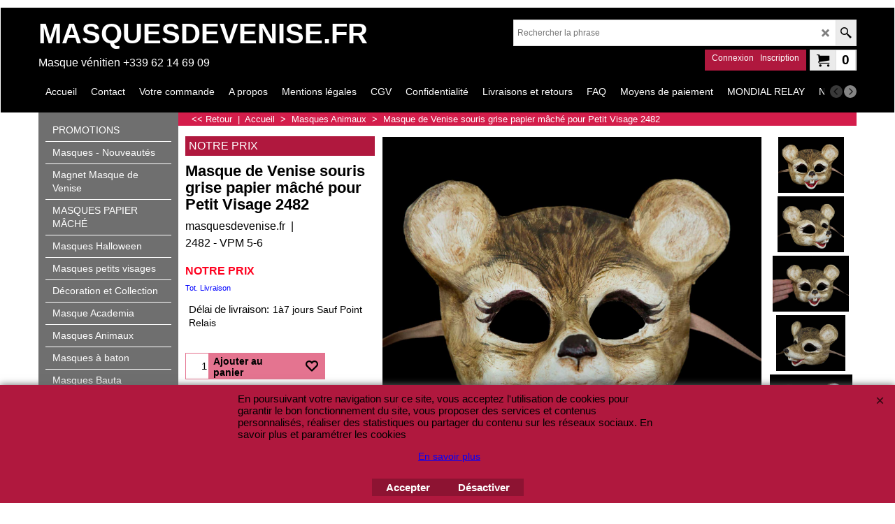

--- FILE ---
content_type: text/html
request_url: https://www.masquesdevenise.fr/contents/fr/conf.html?lmd=46049.602083
body_size: 6713
content:
<html> <head ><meta http-equiv="Content-Type" content="text/html; charset=utf-8">
<meta name="robots" content="noindex,nofollow,noarchive,nosnippet" />
<script type="text/javascript">
var tf=parent.tf,core=tf.core;
function coreSettings(){
if (!tf.coreLoaded||!tf.core||!tf.core.Basket){setTimeout("coreSettings()",100);return;}
core=tf.core;
core.Basket.shDisc('1','0.000','','','',-1,'');
core.Basket.tax=new core.tax();
core.BTax=core.Basket.tax;
core.STax=new core.tax();
core.BTax.init(core.shopRegion,false);
core.STax.init(core.shopRegion,false);
core.BTax.addArea('TD1','FR','20.000','TVA -VAT 20%',false, 1, 0);core.STax.addArea('TD1','FR','20.000','TVA -VAT 20%',false, 1, 0);
core.BTax.addArea('TD1','BG','20.000','TVA -VAT 20%',false, 1, 0);core.STax.addArea('TD1','BG','20.000','TVA -VAT 20%',false, 1, 0);
core.BTax.addArea('TD1','SK','20.000','TVA -VAT 20%',false, 1, 0);core.STax.addArea('TD1','SK','20.000','TVA -VAT 20%',false, 1, 0);
core.BTax.addArea('TD2','US','0.000','TAXE 0%',false, 1, 0);core.STax.addArea('TD2','US','0.000','TAXE 0%',false, 1, 0);
core.BTax.addArea('TD2','USAL','0.000','TAXE 0%',false, 1, 0);core.STax.addArea('TD2','USAL','0.000','TAXE 0%',false, 1, 0);
core.BTax.addArea('TD2','USAK','0.000','TAXE 0%',false, 1, 0);core.STax.addArea('TD2','USAK','0.000','TAXE 0%',false, 1, 0);
core.BTax.addArea('TD2','USAZ','0.000','TAXE 0%',false, 1, 0);core.STax.addArea('TD2','USAZ','0.000','TAXE 0%',false, 1, 0);
core.BTax.addArea('TD2','USAR','0.000','TAXE 0%',false, 1, 0);core.STax.addArea('TD2','USAR','0.000','TAXE 0%',false, 1, 0);
core.BTax.addArea('TD2','USCA','0.000','TAXE 0%',false, 1, 0);core.STax.addArea('TD2','USCA','0.000','TAXE 0%',false, 1, 0);
core.BTax.addArea('TD2','USCO','0.000','TAXE 0%',false, 1, 0);core.STax.addArea('TD2','USCO','0.000','TAXE 0%',false, 1, 0);
core.BTax.addArea('TD2','USCT','0.000','TAXE 0%',false, 1, 0);core.STax.addArea('TD2','USCT','0.000','TAXE 0%',false, 1, 0);
core.BTax.addArea('TD2','USDE','0.000','TAXE 0%',false, 1, 0);core.STax.addArea('TD2','USDE','0.000','TAXE 0%',false, 1, 0);
core.BTax.addArea('TD2','USDC','0.000','TAXE 0%',false, 1, 0);core.STax.addArea('TD2','USDC','0.000','TAXE 0%',false, 1, 0);
core.BTax.addArea('TD2','USFL','0.000','TAXE 0%',false, 1, 0);core.STax.addArea('TD2','USFL','0.000','TAXE 0%',false, 1, 0);
core.BTax.addArea('TD2','USGA','0.000','TAXE 0%',false, 1, 0);core.STax.addArea('TD2','USGA','0.000','TAXE 0%',false, 1, 0);
core.BTax.addArea('TD2','USHI','0.000','TAXE 0%',false, 1, 0);core.STax.addArea('TD2','USHI','0.000','TAXE 0%',false, 1, 0);
core.BTax.addArea('TD2','USID','0.000','TAXE 0%',false, 1, 0);core.STax.addArea('TD2','USID','0.000','TAXE 0%',false, 1, 0);
core.BTax.addArea('TD2','USIL','0.000','TAXE 0%',false, 1, 0);core.STax.addArea('TD2','USIL','0.000','TAXE 0%',false, 1, 0);
core.BTax.addArea('TD2','USIN','0.000','TAXE 0%',false, 1, 0);core.STax.addArea('TD2','USIN','0.000','TAXE 0%',false, 1, 0);
core.BTax.addArea('TD2','USIA','0.000','TAXE 0%',false, 1, 0);core.STax.addArea('TD2','USIA','0.000','TAXE 0%',false, 1, 0);
core.BTax.addArea('TD2','USKS','0.000','TAXE 0%',false, 1, 0);core.STax.addArea('TD2','USKS','0.000','TAXE 0%',false, 1, 0);
core.BTax.addArea('TD2','USKY','0.000','TAXE 0%',false, 1, 0);core.STax.addArea('TD2','USKY','0.000','TAXE 0%',false, 1, 0);
core.BTax.addArea('TD2','USLA','0.000','TAXE 0%',false, 1, 0);core.STax.addArea('TD2','USLA','0.000','TAXE 0%',false, 1, 0);
core.BTax.addArea('TD2','USME','0.000','TAXE 0%',false, 1, 0);core.STax.addArea('TD2','USME','0.000','TAXE 0%',false, 1, 0);
core.BTax.addArea('TD2','USMD','0.000','TAXE 0%',false, 1, 0);core.STax.addArea('TD2','USMD','0.000','TAXE 0%',false, 1, 0);
core.BTax.addArea('TD2','USMA','0.000','TAXE 0%',false, 1, 0);core.STax.addArea('TD2','USMA','0.000','TAXE 0%',false, 1, 0);
core.BTax.addArea('TD2','USMI','0.000','TAXE 0%',false, 1, 0);core.STax.addArea('TD2','USMI','0.000','TAXE 0%',false, 1, 0);
core.BTax.addArea('TD2','USMN','0.000','TAXE 0%',false, 1, 0);core.STax.addArea('TD2','USMN','0.000','TAXE 0%',false, 1, 0);
core.BTax.addArea('TD2','USMS','0.000','TAXE 0%',false, 1, 0);core.STax.addArea('TD2','USMS','0.000','TAXE 0%',false, 1, 0);
core.BTax.addArea('TD2','USMO','0.000','TAXE 0%',false, 1, 0);core.STax.addArea('TD2','USMO','0.000','TAXE 0%',false, 1, 0);
core.BTax.addArea('TD2','USMT','0.000','TAXE 0%',false, 1, 0);core.STax.addArea('TD2','USMT','0.000','TAXE 0%',false, 1, 0);
core.BTax.addArea('TD2','USNE','0.000','TAXE 0%',false, 1, 0);core.STax.addArea('TD2','USNE','0.000','TAXE 0%',false, 1, 0);
core.BTax.addArea('TD2','USNV','0.000','TAXE 0%',false, 1, 0);core.STax.addArea('TD2','USNV','0.000','TAXE 0%',false, 1, 0);
core.BTax.addArea('TD2','USNH','0.000','TAXE 0%',false, 1, 0);core.STax.addArea('TD2','USNH','0.000','TAXE 0%',false, 1, 0);
core.BTax.addArea('TD2','USNJ','0.000','TAXE 0%',false, 1, 0);core.STax.addArea('TD2','USNJ','0.000','TAXE 0%',false, 1, 0);
core.BTax.addArea('TD2','USNM','0.000','TAXE 0%',false, 1, 0);core.STax.addArea('TD2','USNM','0.000','TAXE 0%',false, 1, 0);
core.BTax.addArea('TD2','USNY','0.000','TAXE 0%',false, 1, 0);core.STax.addArea('TD2','USNY','0.000','TAXE 0%',false, 1, 0);
core.BTax.addArea('TD2','USNC','0.000','TAXE 0%',false, 1, 0);core.STax.addArea('TD2','USNC','0.000','TAXE 0%',false, 1, 0);
core.BTax.addArea('TD2','USND','0.000','TAXE 0%',false, 1, 0);core.STax.addArea('TD2','USND','0.000','TAXE 0%',false, 1, 0);
core.BTax.addArea('TD2','USOH','0.000','TAXE 0%',false, 1, 0);core.STax.addArea('TD2','USOH','0.000','TAXE 0%',false, 1, 0);
core.BTax.addArea('TD2','USOK','0.000','TAXE 0%',false, 1, 0);core.STax.addArea('TD2','USOK','0.000','TAXE 0%',false, 1, 0);
core.BTax.addArea('TD2','USOR','0.000','TAXE 0%',false, 1, 0);core.STax.addArea('TD2','USOR','0.000','TAXE 0%',false, 1, 0);
core.BTax.addArea('TD2','USPA','0.000','TAXE 0%',false, 1, 0);core.STax.addArea('TD2','USPA','0.000','TAXE 0%',false, 1, 0);
core.BTax.addArea('TD2','USRI','0.000','TAXE 0%',false, 1, 0);core.STax.addArea('TD2','USRI','0.000','TAXE 0%',false, 1, 0);
core.BTax.addArea('TD2','USSC','0.000','TAXE 0%',false, 1, 0);core.STax.addArea('TD2','USSC','0.000','TAXE 0%',false, 1, 0);
core.BTax.addArea('TD2','USSD','0.000','TAXE 0%',false, 1, 0);core.STax.addArea('TD2','USSD','0.000','TAXE 0%',false, 1, 0);
core.BTax.addArea('TD2','USTN','0.000','TAXE 0%',false, 1, 0);core.STax.addArea('TD2','USTN','0.000','TAXE 0%',false, 1, 0);
core.BTax.addArea('TD2','USTX','0.000','TAXE 0%',false, 1, 0);core.STax.addArea('TD2','USTX','0.000','TAXE 0%',false, 1, 0);
core.BTax.addArea('TD2','USUT','0.000','TAXE 0%',false, 1, 0);core.STax.addArea('TD2','USUT','0.000','TAXE 0%',false, 1, 0);
core.BTax.addArea('TD2','USVT','0.000','TAXE 0%',false, 1, 0);core.STax.addArea('TD2','USVT','0.000','TAXE 0%',false, 1, 0);
core.BTax.addArea('TD2','USVA','0.000','TAXE 0%',false, 1, 0);core.STax.addArea('TD2','USVA','0.000','TAXE 0%',false, 1, 0);
core.BTax.addArea('TD2','USWA','0.000','TAXE 0%',false, 1, 0);core.STax.addArea('TD2','USWA','0.000','TAXE 0%',false, 1, 0);
core.BTax.addArea('TD2','USWV','0.000','TAXE 0%',false, 1, 0);core.STax.addArea('TD2','USWV','0.000','TAXE 0%',false, 1, 0);
core.BTax.addArea('TD2','USWI','0.000','TAXE 0%',false, 1, 0);core.STax.addArea('TD2','USWI','0.000','TAXE 0%',false, 1, 0);
core.BTax.addArea('TD2','USWY','0.000','TAXE 0%',false, 1, 0);core.STax.addArea('TD2','USWY','0.000','TAXE 0%',false, 1, 0);
core.BTax.addArea('TD2','AF','0.000','TAXE 0%',false, 1, 0);core.STax.addArea('TD2','AF','0.000','TAXE 0%',false, 1, 0);
core.BTax.addArea('TD2','AX','0.000','TAXE 0%',false, 1, 0);core.STax.addArea('TD2','AX','0.000','TAXE 0%',false, 1, 0);
core.BTax.addArea('TD2','AL','0.000','TAXE 0%',false, 1, 0);core.STax.addArea('TD2','AL','0.000','TAXE 0%',false, 1, 0);
core.BTax.addArea('TD2','DZ','0.000','TAXE 0%',false, 1, 0);core.STax.addArea('TD2','DZ','0.000','TAXE 0%',false, 1, 0);
core.BTax.addArea('TD2','AS','0.000','TAXE 0%',false, 1, 0);core.STax.addArea('TD2','AS','0.000','TAXE 0%',false, 1, 0);
core.BTax.addArea('TD2','AO','0.000','TAXE 0%',false, 1, 0);core.STax.addArea('TD2','AO','0.000','TAXE 0%',false, 1, 0);
core.BTax.addArea('TD2','AI','0.000','TAXE 0%',false, 1, 0);core.STax.addArea('TD2','AI','0.000','TAXE 0%',false, 1, 0);
core.BTax.addArea('TD2','AG','0.000','TAXE 0%',false, 1, 0);core.STax.addArea('TD2','AG','0.000','TAXE 0%',false, 1, 0);
core.BTax.addArea('TD2','AR','0.000','TAXE 0%',false, 1, 0);core.STax.addArea('TD2','AR','0.000','TAXE 0%',false, 1, 0);
core.BTax.addArea('TD2','AM','0.000','TAXE 0%',false, 1, 0);core.STax.addArea('TD2','AM','0.000','TAXE 0%',false, 1, 0);
core.BTax.addArea('TD2','AW','0.000','TAXE 0%',false, 1, 0);core.STax.addArea('TD2','AW','0.000','TAXE 0%',false, 1, 0);
core.BTax.addArea('TD2','AU','0.000','TAXE 0%',false, 1, 0);core.STax.addArea('TD2','AU','0.000','TAXE 0%',false, 1, 0);
core.BTax.addArea('TD2','AUAC','0.000','TAXE 0%',false, 1, 0);core.STax.addArea('TD2','AUAC','0.000','TAXE 0%',false, 1, 0);
core.BTax.addArea('TD2','AUNS','0.000','TAXE 0%',false, 1, 0);core.STax.addArea('TD2','AUNS','0.000','TAXE 0%',false, 1, 0);
core.BTax.addArea('TD2','AUNT','0.000','TAXE 0%',false, 1, 0);core.STax.addArea('TD2','AUNT','0.000','TAXE 0%',false, 1, 0);
core.BTax.addArea('TD2','AUQL','0.000','TAXE 0%',false, 1, 0);core.STax.addArea('TD2','AUQL','0.000','TAXE 0%',false, 1, 0);
core.BTax.addArea('TD2','AUSA','0.000','TAXE 0%',false, 1, 0);core.STax.addArea('TD2','AUSA','0.000','TAXE 0%',false, 1, 0);
core.BTax.addArea('TD2','AUTS','0.000','TAXE 0%',false, 1, 0);core.STax.addArea('TD2','AUTS','0.000','TAXE 0%',false, 1, 0);
core.BTax.addArea('TD2','AUVI','0.000','TAXE 0%',false, 1, 0);core.STax.addArea('TD2','AUVI','0.000','TAXE 0%',false, 1, 0);
core.BTax.addArea('TD2','AUWA','0.000','TAXE 0%',false, 1, 0);core.STax.addArea('TD2','AUWA','0.000','TAXE 0%',false, 1, 0);
core.BTax.addArea('TD2','AZ','0.000','TAXE 0%',false, 1, 0);core.STax.addArea('TD2','AZ','0.000','TAXE 0%',false, 1, 0);
core.BTax.addArea('TD2','AP','0.000','TAXE 0%',false, 1, 0);core.STax.addArea('TD2','AP','0.000','TAXE 0%',false, 1, 0);
core.BTax.addArea('TD2','BS','0.000','TAXE 0%',false, 1, 0);core.STax.addArea('TD2','BS','0.000','TAXE 0%',false, 1, 0);
core.BTax.addArea('TD2','BH','0.000','TAXE 0%',false, 1, 0);core.STax.addArea('TD2','BH','0.000','TAXE 0%',false, 1, 0);
core.BTax.addArea('TD2','BD','0.000','TAXE 0%',false, 1, 0);core.STax.addArea('TD2','BD','0.000','TAXE 0%',false, 1, 0);
core.BTax.addArea('TD2','BB','0.000','TAXE 0%',false, 1, 0);core.STax.addArea('TD2','BB','0.000','TAXE 0%',false, 1, 0);
core.BTax.addArea('TD2','BY','0.000','TAXE 0%',false, 1, 0);core.STax.addArea('TD2','BY','0.000','TAXE 0%',false, 1, 0);
core.BTax.addArea('TD2','BZ','0.000','TAXE 0%',false, 1, 0);core.STax.addArea('TD2','BZ','0.000','TAXE 0%',false, 1, 0);
core.BTax.addArea('TD2','BJ','0.000','TAXE 0%',false, 1, 0);core.STax.addArea('TD2','BJ','0.000','TAXE 0%',false, 1, 0);
core.BTax.addArea('TD2','BM','0.000','TAXE 0%',false, 1, 0);core.STax.addArea('TD2','BM','0.000','TAXE 0%',false, 1, 0);
core.BTax.addArea('TD2','BT','0.000','TAXE 0%',false, 1, 0);core.STax.addArea('TD2','BT','0.000','TAXE 0%',false, 1, 0);
core.BTax.addArea('TD2','BO','0.000','TAXE 0%',false, 1, 0);core.STax.addArea('TD2','BO','0.000','TAXE 0%',false, 1, 0);
core.BTax.addArea('TD2','BA','0.000','TAXE 0%',false, 1, 0);core.STax.addArea('TD2','BA','0.000','TAXE 0%',false, 1, 0);
core.BTax.addArea('TD2','BW','0.000','TAXE 0%',false, 1, 0);core.STax.addArea('TD2','BW','0.000','TAXE 0%',false, 1, 0);
core.BTax.addArea('TD2','BV','0.000','TAXE 0%',false, 1, 0);core.STax.addArea('TD2','BV','0.000','TAXE 0%',false, 1, 0);
core.BTax.addArea('TD2','BR','0.000','TAXE 0%',false, 1, 0);core.STax.addArea('TD2','BR','0.000','TAXE 0%',false, 1, 0);
core.BTax.addArea('TD2','BRAC','0.000','TAXE 0%',false, 1, 0);core.STax.addArea('TD2','BRAC','0.000','TAXE 0%',false, 1, 0);
core.BTax.addArea('TD2','BRAL','0.000','TAXE 0%',false, 1, 0);core.STax.addArea('TD2','BRAL','0.000','TAXE 0%',false, 1, 0);
core.BTax.addArea('TD2','BRAM','0.000','TAXE 0%',false, 1, 0);core.STax.addArea('TD2','BRAM','0.000','TAXE 0%',false, 1, 0);
core.BTax.addArea('TD2','BRAP','0.000','TAXE 0%',false, 1, 0);core.STax.addArea('TD2','BRAP','0.000','TAXE 0%',false, 1, 0);
core.BTax.addArea('TD2','BRBA','0.000','TAXE 0%',false, 1, 0);core.STax.addArea('TD2','BRBA','0.000','TAXE 0%',false, 1, 0);
core.BTax.addArea('TD2','BRCE','0.000','TAXE 0%',false, 1, 0);core.STax.addArea('TD2','BRCE','0.000','TAXE 0%',false, 1, 0);
core.BTax.addArea('TD2','BRDF','0.000','TAXE 0%',false, 1, 0);core.STax.addArea('TD2','BRDF','0.000','TAXE 0%',false, 1, 0);
core.BTax.addArea('TD2','BRES','0.000','TAXE 0%',false, 1, 0);core.STax.addArea('TD2','BRES','0.000','TAXE 0%',false, 1, 0);
core.BTax.addArea('TD2','BRGO','0.000','TAXE 0%',false, 1, 0);core.STax.addArea('TD2','BRGO','0.000','TAXE 0%',false, 1, 0);
core.BTax.addArea('TD2','BRMA','0.000','TAXE 0%',false, 1, 0);core.STax.addArea('TD2','BRMA','0.000','TAXE 0%',false, 1, 0);
core.BTax.addArea('TD2','BRMG','0.000','TAXE 0%',false, 1, 0);core.STax.addArea('TD2','BRMG','0.000','TAXE 0%',false, 1, 0);
core.BTax.addArea('TD2','BRMS','0.000','TAXE 0%',false, 1, 0);core.STax.addArea('TD2','BRMS','0.000','TAXE 0%',false, 1, 0);
core.BTax.addArea('TD2','BRMT','0.000','TAXE 0%',false, 1, 0);core.STax.addArea('TD2','BRMT','0.000','TAXE 0%',false, 1, 0);
core.BTax.addArea('TD2','BRPA','0.000','TAXE 0%',false, 1, 0);core.STax.addArea('TD2','BRPA','0.000','TAXE 0%',false, 1, 0);
core.BTax.addArea('TD2','BRPB','0.000','TAXE 0%',false, 1, 0);core.STax.addArea('TD2','BRPB','0.000','TAXE 0%',false, 1, 0);
core.BTax.addArea('TD2','BRPE','0.000','TAXE 0%',false, 1, 0);core.STax.addArea('TD2','BRPE','0.000','TAXE 0%',false, 1, 0);
core.BTax.addArea('TD2','BRPI','0.000','TAXE 0%',false, 1, 0);core.STax.addArea('TD2','BRPI','0.000','TAXE 0%',false, 1, 0);
core.BTax.addArea('TD2','BRPR','0.000','TAXE 0%',false, 1, 0);core.STax.addArea('TD2','BRPR','0.000','TAXE 0%',false, 1, 0);
core.BTax.addArea('TD2','BRRJ','0.000','TAXE 0%',false, 1, 0);core.STax.addArea('TD2','BRRJ','0.000','TAXE 0%',false, 1, 0);
core.BTax.addArea('TD2','BRRN','0.000','TAXE 0%',false, 1, 0);core.STax.addArea('TD2','BRRN','0.000','TAXE 0%',false, 1, 0);
core.BTax.addArea('TD2','BRRO','0.000','TAXE 0%',false, 1, 0);core.STax.addArea('TD2','BRRO','0.000','TAXE 0%',false, 1, 0);
core.BTax.addArea('TD2','BRRR','0.000','TAXE 0%',false, 1, 0);core.STax.addArea('TD2','BRRR','0.000','TAXE 0%',false, 1, 0);
core.BTax.addArea('TD2','BRRS','0.000','TAXE 0%',false, 1, 0);core.STax.addArea('TD2','BRRS','0.000','TAXE 0%',false, 1, 0);
core.BTax.addArea('TD2','BRSC','0.000','TAXE 0%',false, 1, 0);core.STax.addArea('TD2','BRSC','0.000','TAXE 0%',false, 1, 0);
core.BTax.addArea('TD2','BRSE','0.000','TAXE 0%',false, 1, 0);core.STax.addArea('TD2','BRSE','0.000','TAXE 0%',false, 1, 0);
core.BTax.addArea('TD2','BRSP','0.000','TAXE 0%',false, 1, 0);core.STax.addArea('TD2','BRSP','0.000','TAXE 0%',false, 1, 0);
core.BTax.addArea('TD2','BRTO','0.000','TAXE 0%',false, 1, 0);core.STax.addArea('TD2','BRTO','0.000','TAXE 0%',false, 1, 0);
core.BTax.addArea('TD2','IO','0.000','TAXE 0%',false, 1, 0);core.STax.addArea('TD2','IO','0.000','TAXE 0%',false, 1, 0);
core.BTax.addArea('TD2','VG','0.000','TAXE 0%',false, 1, 0);core.STax.addArea('TD2','VG','0.000','TAXE 0%',false, 1, 0);
core.BTax.addArea('TD2','BN','0.000','TAXE 0%',false, 1, 0);core.STax.addArea('TD2','BN','0.000','TAXE 0%',false, 1, 0);
core.BTax.addArea('TD2','BF','0.000','TAXE 0%',false, 1, 0);core.STax.addArea('TD2','BF','0.000','TAXE 0%',false, 1, 0);
core.BTax.addArea('TD2','BI','0.000','TAXE 0%',false, 1, 0);core.STax.addArea('TD2','BI','0.000','TAXE 0%',false, 1, 0);
core.BTax.addArea('TD2','KH','0.000','TAXE 0%',false, 1, 0);core.STax.addArea('TD2','KH','0.000','TAXE 0%',false, 1, 0);
core.BTax.addArea('TD2','CM','0.000','TAXE 0%',false, 1, 0);core.STax.addArea('TD2','CM','0.000','TAXE 0%',false, 1, 0);
core.BTax.addArea('TD2','CA','0.000','TAXE 0%',false, 1, 0);core.STax.addArea('TD2','CA','0.000','TAXE 0%',false, 1, 0);
core.BTax.addArea('TD2','CAAB','0.000','TAXE 0%',false, 1, 0);core.STax.addArea('TD2','CAAB','0.000','TAXE 0%',false, 1, 0);
core.BTax.addArea('TD2','CABC','0.000','TAXE 0%',false, 1, 0);core.STax.addArea('TD2','CABC','0.000','TAXE 0%',false, 1, 0);
core.BTax.addArea('TD2','CAMB','0.000','TAXE 0%',false, 1, 0);core.STax.addArea('TD2','CAMB','0.000','TAXE 0%',false, 1, 0);
core.BTax.addArea('TD2','CANB','0.000','TAXE 0%',false, 1, 0);core.STax.addArea('TD2','CANB','0.000','TAXE 0%',false, 1, 0);
core.BTax.addArea('TD2','CANF','0.000','TAXE 0%',false, 1, 0);core.STax.addArea('TD2','CANF','0.000','TAXE 0%',false, 1, 0);
core.BTax.addArea('TD2','CANT','0.000','TAXE 0%',false, 1, 0);core.STax.addArea('TD2','CANT','0.000','TAXE 0%',false, 1, 0);
core.BTax.addArea('TD2','CANS','0.000','TAXE 0%',false, 1, 0);core.STax.addArea('TD2','CANS','0.000','TAXE 0%',false, 1, 0);
core.BTax.addArea('TD2','CANU','0.000','TAXE 0%',false, 1, 0);core.STax.addArea('TD2','CANU','0.000','TAXE 0%',false, 1, 0);
core.BTax.addArea('TD2','CAON','0.000','TAXE 0%',false, 1, 0);core.STax.addArea('TD2','CAON','0.000','TAXE 0%',false, 1, 0);
core.BTax.addArea('TD2','CAPE','0.000','TAXE 0%',false, 1, 0);core.STax.addArea('TD2','CAPE','0.000','TAXE 0%',false, 1, 0);
core.BTax.addArea('TD2','CAQC','0.000','TAXE 0%',false, 1, 0);core.STax.addArea('TD2','CAQC','0.000','TAXE 0%',false, 1, 0);
core.BTax.addArea('TD2','CASK','0.000','TAXE 0%',false, 1, 0);core.STax.addArea('TD2','CASK','0.000','TAXE 0%',false, 1, 0);
core.BTax.addArea('TD2','CAYT','0.000','TAXE 0%',false, 1, 0);core.STax.addArea('TD2','CAYT','0.000','TAXE 0%',false, 1, 0);
core.BTax.addArea('TD2','CV','0.000','TAXE 0%',false, 1, 0);core.STax.addArea('TD2','CV','0.000','TAXE 0%',false, 1, 0);
core.BTax.addArea('TD2','KY','0.000','TAXE 0%',false, 1, 0);core.STax.addArea('TD2','KY','0.000','TAXE 0%',false, 1, 0);
core.BTax.addArea('TD2','CF','0.000','TAXE 0%',false, 1, 0);core.STax.addArea('TD2','CF','0.000','TAXE 0%',false, 1, 0);
core.BTax.addArea('TD2','TD','0.000','TAXE 0%',false, 1, 0);core.STax.addArea('TD2','TD','0.000','TAXE 0%',false, 1, 0);
core.BTax.addArea('TD2','CD','0.000','TAXE 0%',false, 1, 0);core.STax.addArea('TD2','CD','0.000','TAXE 0%',false, 1, 0);
core.BTax.addArea('TD2','CL','0.000','TAXE 0%',false, 1, 0);core.STax.addArea('TD2','CL','0.000','TAXE 0%',false, 1, 0);
core.BTax.addArea('TD2','CN','0.000','TAXE 0%',false, 1, 0);core.STax.addArea('TD2','CN','0.000','TAXE 0%',false, 1, 0);
core.BTax.addArea('TD2','CX','0.000','TAXE 0%',false, 1, 0);core.STax.addArea('TD2','CX','0.000','TAXE 0%',false, 1, 0);
core.BTax.addArea('TD2','CC','0.000','TAXE 0%',false, 1, 0);core.STax.addArea('TD2','CC','0.000','TAXE 0%',false, 1, 0);
core.BTax.addArea('TD2','CO','0.000','TAXE 0%',false, 1, 0);core.STax.addArea('TD2','CO','0.000','TAXE 0%',false, 1, 0);
core.BTax.addArea('TD2','KM','0.000','TAXE 0%',false, 1, 0);core.STax.addArea('TD2','KM','0.000','TAXE 0%',false, 1, 0);
core.BTax.addArea('TD2','CG','0.000','TAXE 0%',false, 1, 0);core.STax.addArea('TD2','CG','0.000','TAXE 0%',false, 1, 0);
core.BTax.addArea('TD2','CK','0.000','TAXE 0%',false, 1, 0);core.STax.addArea('TD2','CK','0.000','TAXE 0%',false, 1, 0);
core.BTax.addArea('TD2','CR','0.000','TAXE 0%',false, 1, 0);core.STax.addArea('TD2','CR','0.000','TAXE 0%',false, 1, 0);
core.BTax.addArea('TD2','CU','0.000','TAXE 0%',false, 1, 0);core.STax.addArea('TD2','CU','0.000','TAXE 0%',false, 1, 0);
core.BTax.addArea('TD2','CB','0.000','TAXE 0%',false, 1, 0);core.STax.addArea('TD2','CB','0.000','TAXE 0%',false, 1, 0);
core.BTax.addArea('TD2','DJ','0.000','TAXE 0%',false, 1, 0);core.STax.addArea('TD2','DJ','0.000','TAXE 0%',false, 1, 0);
core.BTax.addArea('TD2','DM','0.000','TAXE 0%',false, 1, 0);core.STax.addArea('TD2','DM','0.000','TAXE 0%',false, 1, 0);
core.BTax.addArea('TD2','DO','0.000','TAXE 0%',false, 1, 0);core.STax.addArea('TD2','DO','0.000','TAXE 0%',false, 1, 0);
core.BTax.addArea('TD2','EC','0.000','TAXE 0%',false, 1, 0);core.STax.addArea('TD2','EC','0.000','TAXE 0%',false, 1, 0);
core.BTax.addArea('TD2','EG','0.000','TAXE 0%',false, 1, 0);core.STax.addArea('TD2','EG','0.000','TAXE 0%',false, 1, 0);
core.BTax.addArea('TD2','EGAL','0.000','TAXE 0%',false, 1, 0);core.STax.addArea('TD2','EGAL','0.000','TAXE 0%',false, 1, 0);
core.BTax.addArea('TD2','EGAT','0.000','TAXE 0%',false, 1, 0);core.STax.addArea('TD2','EGAT','0.000','TAXE 0%',false, 1, 0);
core.BTax.addArea('TD2','EGAS','0.000','TAXE 0%',false, 1, 0);core.STax.addArea('TD2','EGAS','0.000','TAXE 0%',false, 1, 0);
core.BTax.addArea('TD2','EGBH','0.000','TAXE 0%',false, 1, 0);core.STax.addArea('TD2','EGBH','0.000','TAXE 0%',false, 1, 0);
core.BTax.addArea('TD2','EGBS','0.000','TAXE 0%',false, 1, 0);core.STax.addArea('TD2','EGBS','0.000','TAXE 0%',false, 1, 0);
core.BTax.addArea('TD2','EGCA','0.000','TAXE 0%',false, 1, 0);core.STax.addArea('TD2','EGCA','0.000','TAXE 0%',false, 1, 0);
core.BTax.addArea('TD2','EGDA','0.000','TAXE 0%',false, 1, 0);core.STax.addArea('TD2','EGDA','0.000','TAXE 0%',false, 1, 0);
core.BTax.addArea('TD2','EGDU','0.000','TAXE 0%',false, 1, 0);core.STax.addArea('TD2','EGDU','0.000','TAXE 0%',false, 1, 0);
core.BTax.addArea('TD2','EGFA','0.000','TAXE 0%',false, 1, 0);core.STax.addArea('TD2','EGFA','0.000','TAXE 0%',false, 1, 0);
core.BTax.addArea('TD2','EGGH','0.000','TAXE 0%',false, 1, 0);core.STax.addArea('TD2','EGGH','0.000','TAXE 0%',false, 1, 0);
core.BTax.addArea('TD2','EGGZ','0.000','TAXE 0%',false, 1, 0);core.STax.addArea('TD2','EGGZ','0.000','TAXE 0%',false, 1, 0);
core.BTax.addArea('TD2','EGIS','0.000','TAXE 0%',false, 1, 0);core.STax.addArea('TD2','EGIS','0.000','TAXE 0%',false, 1, 0);
core.BTax.addArea('TD2','EGKA','0.000','TAXE 0%',false, 1, 0);core.STax.addArea('TD2','EGKA','0.000','TAXE 0%',false, 1, 0);
core.BTax.addArea('TD2','EGKL','0.000','TAXE 0%',false, 1, 0);core.STax.addArea('TD2','EGKL','0.000','TAXE 0%',false, 1, 0);
core.BTax.addArea('TD2','EGKE','0.000','TAXE 0%',false, 1, 0);core.STax.addArea('TD2','EGKE','0.000','TAXE 0%',false, 1, 0);
core.BTax.addArea('TD2','EGLC','0.000','TAXE 0%',false, 1, 0);core.STax.addArea('TD2','EGLC','0.000','TAXE 0%',false, 1, 0);
core.BTax.addArea('TD2','EGMA','0.000','TAXE 0%',false, 1, 0);core.STax.addArea('TD2','EGMA','0.000','TAXE 0%',false, 1, 0);
core.BTax.addArea('TD2','EGMI','0.000','TAXE 0%',false, 1, 0);core.STax.addArea('TD2','EGMI','0.000','TAXE 0%',false, 1, 0);
core.BTax.addArea('TD2','EGMO','0.000','TAXE 0%',false, 1, 0);core.STax.addArea('TD2','EGMO','0.000','TAXE 0%',false, 1, 0);
core.BTax.addArea('TD2','EGNV','0.000','TAXE 0%',false, 1, 0);core.STax.addArea('TD2','EGNV','0.000','TAXE 0%',false, 1, 0);
core.BTax.addArea('TD2','EGNS','0.000','TAXE 0%',false, 1, 0);core.STax.addArea('TD2','EGNS','0.000','TAXE 0%',false, 1, 0);
core.BTax.addArea('TD2','EGPS','0.000','TAXE 0%',false, 1, 0);core.STax.addArea('TD2','EGPS','0.000','TAXE 0%',false, 1, 0);
core.BTax.addArea('TD2','EGRS','0.000','TAXE 0%',false, 1, 0);core.STax.addArea('TD2','EGRS','0.000','TAXE 0%',false, 1, 0);
core.BTax.addArea('TD2','EGSH','0.000','TAXE 0%',false, 1, 0);core.STax.addArea('TD2','EGSH','0.000','TAXE 0%',false, 1, 0);
core.BTax.addArea('TD2','EGSO','0.000','TAXE 0%',false, 1, 0);core.STax.addArea('TD2','EGSO','0.000','TAXE 0%',false, 1, 0);
core.BTax.addArea('TD2','EGSS','0.000','TAXE 0%',false, 1, 0);core.STax.addArea('TD2','EGSS','0.000','TAXE 0%',false, 1, 0);
core.BTax.addArea('TD2','EGSU','0.000','TAXE 0%',false, 1, 0);core.STax.addArea('TD2','EGSU','0.000','TAXE 0%',false, 1, 0);
core.BTax.addArea('TD2','SV','0.000','TAXE 0%',false, 1, 0);core.STax.addArea('TD2','SV','0.000','TAXE 0%',false, 1, 0);
core.BTax.addArea('TD2','GQ','0.000','TAXE 0%',false, 1, 0);core.STax.addArea('TD2','GQ','0.000','TAXE 0%',false, 1, 0);
core.BTax.addArea('TD2','ER','0.000','TAXE 0%',false, 1, 0);core.STax.addArea('TD2','ER','0.000','TAXE 0%',false, 1, 0);
core.BTax.addArea('TD2','ET','0.000','TAXE 0%',false, 1, 0);core.STax.addArea('TD2','ET','0.000','TAXE 0%',false, 1, 0);
core.BTax.addArea('TD2','FO','0.000','TAXE 0%',false, 1, 0);core.STax.addArea('TD2','FO','0.000','TAXE 0%',false, 1, 0);
core.BTax.addArea('TD2','FK','0.000','TAXE 0%',false, 1, 0);core.STax.addArea('TD2','FK','0.000','TAXE 0%',false, 1, 0);
core.BTax.addArea('TD2','FJ','0.000','TAXE 0%',false, 1, 0);core.STax.addArea('TD2','FJ','0.000','TAXE 0%',false, 1, 0);
core.BTax.addArea('TD2','GA','0.000','TAXE 0%',false, 1, 0);core.STax.addArea('TD2','GA','0.000','TAXE 0%',false, 1, 0);
core.BTax.addArea('TD2','GM','0.000','TAXE 0%',false, 1, 0);core.STax.addArea('TD2','GM','0.000','TAXE 0%',false, 1, 0);
core.BTax.addArea('TD2','GE','0.000','TAXE 0%',false, 1, 0);core.STax.addArea('TD2','GE','0.000','TAXE 0%',false, 1, 0);
core.BTax.addArea('TD2','GH','0.000','TAXE 0%',false, 1, 0);core.STax.addArea('TD2','GH','0.000','TAXE 0%',false, 1, 0);
core.BTax.addArea('TD2','GI','0.000','TAXE 0%',false, 1, 0);core.STax.addArea('TD2','GI','0.000','TAXE 0%',false, 1, 0);
core.BTax.addArea('TD2','GL','0.000','TAXE 0%',false, 1, 0);core.STax.addArea('TD2','GL','0.000','TAXE 0%',false, 1, 0);
core.BTax.addArea('TD2','GD','0.000','TAXE 0%',false, 1, 0);core.STax.addArea('TD2','GD','0.000','TAXE 0%',false, 1, 0);
core.BTax.addArea('TD2','GU','0.000','TAXE 0%',false, 1, 0);core.STax.addArea('TD2','GU','0.000','TAXE 0%',false, 1, 0);
core.BTax.addArea('TD2','GT','0.000','TAXE 0%',false, 1, 0);core.STax.addArea('TD2','GT','0.000','TAXE 0%',false, 1, 0);
core.BTax.addArea('TD2','GG','0.000','TAXE 0%',false, 1, 0);core.STax.addArea('TD2','GG','0.000','TAXE 0%',false, 1, 0);
core.BTax.addArea('TD2','GN','0.000','TAXE 0%',false, 1, 0);core.STax.addArea('TD2','GN','0.000','TAXE 0%',false, 1, 0);
core.BTax.addArea('TD2','GW','0.000','TAXE 0%',false, 1, 0);core.STax.addArea('TD2','GW','0.000','TAXE 0%',false, 1, 0);
core.BTax.addArea('TD2','GY','0.000','TAXE 0%',false, 1, 0);core.STax.addArea('TD2','GY','0.000','TAXE 0%',false, 1, 0);
core.BTax.addArea('TD2','HT','0.000','TAXE 0%',false, 1, 0);core.STax.addArea('TD2','HT','0.000','TAXE 0%',false, 1, 0);
core.BTax.addArea('TD2','HM','0.000','TAXE 0%',false, 1, 0);core.STax.addArea('TD2','HM','0.000','TAXE 0%',false, 1, 0);
core.BTax.addArea('TD2','HN','0.000','TAXE 0%',false, 1, 0);core.STax.addArea('TD2','HN','0.000','TAXE 0%',false, 1, 0);
core.BTax.addArea('TD2','HK','0.000','TAXE 0%',false, 1, 0);core.STax.addArea('TD2','HK','0.000','TAXE 0%',false, 1, 0);
core.BTax.addArea('TD2','IS','0.000','TAXE 0%',false, 1, 0);core.STax.addArea('TD2','IS','0.000','TAXE 0%',false, 1, 0);
core.BTax.addArea('TD2','IN','0.000','TAXE 0%',false, 1, 0);core.STax.addArea('TD2','IN','0.000','TAXE 0%',false, 1, 0);
core.BTax.addArea('TD2','ID','0.000','TAXE 0%',false, 1, 0);core.STax.addArea('TD2','ID','0.000','TAXE 0%',false, 1, 0);
core.BTax.addArea('TD2','IR','0.000','TAXE 0%',false, 1, 0);core.STax.addArea('TD2','IR','0.000','TAXE 0%',false, 1, 0);
core.BTax.addArea('TD2','IQ','0.000','TAXE 0%',false, 1, 0);core.STax.addArea('TD2','IQ','0.000','TAXE 0%',false, 1, 0);
core.BTax.addArea('TD2','IM','0.000','TAXE 0%',false, 1, 0);core.STax.addArea('TD2','IM','0.000','TAXE 0%',false, 1, 0);
core.BTax.addArea('TD2','IL','0.000','TAXE 0%',false, 1, 0);core.STax.addArea('TD2','IL','0.000','TAXE 0%',false, 1, 0);
core.BTax.addArea('TD2','CI','0.000','TAXE 0%',false, 1, 0);core.STax.addArea('TD2','CI','0.000','TAXE 0%',false, 1, 0);
core.BTax.addArea('TD2','JM','0.000','TAXE 0%',false, 1, 0);core.STax.addArea('TD2','JM','0.000','TAXE 0%',false, 1, 0);
core.BTax.addArea('TD2','JP','0.000','TAXE 0%',false, 1, 0);core.STax.addArea('TD2','JP','0.000','TAXE 0%',false, 1, 0);
core.BTax.addArea('TD2','JO','0.000','TAXE 0%',false, 1, 0);core.STax.addArea('TD2','JO','0.000','TAXE 0%',false, 1, 0);
core.BTax.addArea('TD2','KZ','0.000','TAXE 0%',false, 1, 0);core.STax.addArea('TD2','KZ','0.000','TAXE 0%',false, 1, 0);
core.BTax.addArea('TD2','KE','0.000','TAXE 0%',false, 1, 0);core.STax.addArea('TD2','KE','0.000','TAXE 0%',false, 1, 0);
core.BTax.addArea('TD2','KI','0.000','TAXE 0%',false, 1, 0);core.STax.addArea('TD2','KI','0.000','TAXE 0%',false, 1, 0);
core.BTax.addArea('TD2','KW','0.000','TAXE 0%',false, 1, 0);core.STax.addArea('TD2','KW','0.000','TAXE 0%',false, 1, 0);
core.BTax.addArea('TD2','KG','0.000','TAXE 0%',false, 1, 0);core.STax.addArea('TD2','KG','0.000','TAXE 0%',false, 1, 0);
core.BTax.addArea('TD2','LA','0.000','TAXE 0%',false, 1, 0);core.STax.addArea('TD2','LA','0.000','TAXE 0%',false, 1, 0);
core.BTax.addArea('TD2','LB','0.000','TAXE 0%',false, 1, 0);core.STax.addArea('TD2','LB','0.000','TAXE 0%',false, 1, 0);
core.BTax.addArea('TD2','LS','0.000','TAXE 0%',false, 1, 0);core.STax.addArea('TD2','LS','0.000','TAXE 0%',false, 1, 0);
core.BTax.addArea('TD2','LR','0.000','TAXE 0%',false, 1, 0);core.STax.addArea('TD2','LR','0.000','TAXE 0%',false, 1, 0);
core.BTax.addArea('TD2','LY','0.000','TAXE 0%',false, 1, 0);core.STax.addArea('TD2','LY','0.000','TAXE 0%',false, 1, 0);
core.BTax.addArea('TD2','MO','0.000','TAXE 0%',false, 1, 0);core.STax.addArea('TD2','MO','0.000','TAXE 0%',false, 1, 0);
core.BTax.addArea('TD2','MK','0.000','TAXE 0%',false, 1, 0);core.STax.addArea('TD2','MK','0.000','TAXE 0%',false, 1, 0);
core.BTax.addArea('TD2','MG','0.000','TAXE 0%',false, 1, 0);core.STax.addArea('TD2','MG','0.000','TAXE 0%',false, 1, 0);
core.BTax.addArea('TD2','MW','0.000','TAXE 0%',false, 1, 0);core.STax.addArea('TD2','MW','0.000','TAXE 0%',false, 1, 0);
core.BTax.addArea('TD2','MY','0.000','TAXE 0%',false, 1, 0);core.STax.addArea('TD2','MY','0.000','TAXE 0%',false, 1, 0);
core.BTax.addArea('TD2','MV','0.000','TAXE 0%',false, 1, 0);core.STax.addArea('TD2','MV','0.000','TAXE 0%',false, 1, 0);
core.BTax.addArea('TD2','ML','0.000','TAXE 0%',false, 1, 0);core.STax.addArea('TD2','ML','0.000','TAXE 0%',false, 1, 0);
core.BTax.addArea('TD2','MH','0.000','TAXE 0%',false, 1, 0);core.STax.addArea('TD2','MH','0.000','TAXE 0%',false, 1, 0);
core.BTax.addArea('TD2','MR','0.000','TAXE 0%',false, 1, 0);core.STax.addArea('TD2','MR','0.000','TAXE 0%',false, 1, 0);
core.BTax.addArea('TD2','MU','0.000','TAXE 0%',false, 1, 0);core.STax.addArea('TD2','MU','0.000','TAXE 0%',false, 1, 0);
core.BTax.addArea('TD2','MX','0.000','TAXE 0%',false, 1, 0);core.STax.addArea('TD2','MX','0.000','TAXE 0%',false, 1, 0);
core.BTax.addArea('TD2','MXAG','0.000','TAXE 0%',false, 1, 0);core.STax.addArea('TD2','MXAG','0.000','TAXE 0%',false, 1, 0);
core.BTax.addArea('TD2','MXBC','0.000','TAXE 0%',false, 1, 0);core.STax.addArea('TD2','MXBC','0.000','TAXE 0%',false, 1, 0);
core.BTax.addArea('TD2','MXBS','0.000','TAXE 0%',false, 1, 0);core.STax.addArea('TD2','MXBS','0.000','TAXE 0%',false, 1, 0);
core.BTax.addArea('TD2','MXCM','0.000','TAXE 0%',false, 1, 0);core.STax.addArea('TD2','MXCM','0.000','TAXE 0%',false, 1, 0);
core.BTax.addArea('TD2','MXCS','0.000','TAXE 0%',false, 1, 0);core.STax.addArea('TD2','MXCS','0.000','TAXE 0%',false, 1, 0);
core.BTax.addArea('TD2','MXCH','0.000','TAXE 0%',false, 1, 0);core.STax.addArea('TD2','MXCH','0.000','TAXE 0%',false, 1, 0);
core.BTax.addArea('TD2','MXCO','0.000','TAXE 0%',false, 1, 0);core.STax.addArea('TD2','MXCO','0.000','TAXE 0%',false, 1, 0);
core.BTax.addArea('TD2','MXCL','0.000','TAXE 0%',false, 1, 0);core.STax.addArea('TD2','MXCL','0.000','TAXE 0%',false, 1, 0);
core.BTax.addArea('TD2','MXDF','0.000','TAXE 0%',false, 1, 0);core.STax.addArea('TD2','MXDF','0.000','TAXE 0%',false, 1, 0);
core.BTax.addArea('TD2','MXDG','0.000','TAXE 0%',false, 1, 0);core.STax.addArea('TD2','MXDG','0.000','TAXE 0%',false, 1, 0);
core.BTax.addArea('TD2','MXGT','0.000','TAXE 0%',false, 1, 0);core.STax.addArea('TD2','MXGT','0.000','TAXE 0%',false, 1, 0);
core.BTax.addArea('TD2','MXGR','0.000','TAXE 0%',false, 1, 0);core.STax.addArea('TD2','MXGR','0.000','TAXE 0%',false, 1, 0);
core.BTax.addArea('TD2','MXHG','0.000','TAXE 0%',false, 1, 0);core.STax.addArea('TD2','MXHG','0.000','TAXE 0%',false, 1, 0);
core.BTax.addArea('TD2','MXJA','0.000','TAXE 0%',false, 1, 0);core.STax.addArea('TD2','MXJA','0.000','TAXE 0%',false, 1, 0);
core.BTax.addArea('TD2','MXMX','0.000','TAXE 0%',false, 1, 0);core.STax.addArea('TD2','MXMX','0.000','TAXE 0%',false, 1, 0);
core.BTax.addArea('TD2','MXMI','0.000','TAXE 0%',false, 1, 0);core.STax.addArea('TD2','MXMI','0.000','TAXE 0%',false, 1, 0);
core.BTax.addArea('TD2','MXMO','0.000','TAXE 0%',false, 1, 0);core.STax.addArea('TD2','MXMO','0.000','TAXE 0%',false, 1, 0);
core.BTax.addArea('TD2','MXNA','0.000','TAXE 0%',false, 1, 0);core.STax.addArea('TD2','MXNA','0.000','TAXE 0%',false, 1, 0);
core.BTax.addArea('TD2','MXNL','0.000','TAXE 0%',false, 1, 0);core.STax.addArea('TD2','MXNL','0.000','TAXE 0%',false, 1, 0);
core.BTax.addArea('TD2','MXOA','0.000','TAXE 0%',false, 1, 0);core.STax.addArea('TD2','MXOA','0.000','TAXE 0%',false, 1, 0);
core.BTax.addArea('TD2','MXPU','0.000','TAXE 0%',false, 1, 0);core.STax.addArea('TD2','MXPU','0.000','TAXE 0%',false, 1, 0);
core.BTax.addArea('TD2','MXQT','0.000','TAXE 0%',false, 1, 0);core.STax.addArea('TD2','MXQT','0.000','TAXE 0%',false, 1, 0);
core.BTax.addArea('TD2','MXQR','0.000','TAXE 0%',false, 1, 0);core.STax.addArea('TD2','MXQR','0.000','TAXE 0%',false, 1, 0);
core.BTax.addArea('TD2','MXSL','0.000','TAXE 0%',false, 1, 0);core.STax.addArea('TD2','MXSL','0.000','TAXE 0%',false, 1, 0);
core.BTax.addArea('TD2','MXSI','0.000','TAXE 0%',false, 1, 0);core.STax.addArea('TD2','MXSI','0.000','TAXE 0%',false, 1, 0);
core.BTax.addArea('TD2','MXSO','0.000','TAXE 0%',false, 1, 0);core.STax.addArea('TD2','MXSO','0.000','TAXE 0%',false, 1, 0);
core.BTax.addArea('TD2','MXTB','0.000','TAXE 0%',false, 1, 0);core.STax.addArea('TD2','MXTB','0.000','TAXE 0%',false, 1, 0);
core.BTax.addArea('TD2','MXTM','0.000','TAXE 0%',false, 1, 0);core.STax.addArea('TD2','MXTM','0.000','TAXE 0%',false, 1, 0);
core.BTax.addArea('TD2','MXTL','0.000','TAXE 0%',false, 1, 0);core.STax.addArea('TD2','MXTL','0.000','TAXE 0%',false, 1, 0);
core.BTax.addArea('TD2','MXVE','0.000','TAXE 0%',false, 1, 0);core.STax.addArea('TD2','MXVE','0.000','TAXE 0%',false, 1, 0);
core.BTax.addArea('TD2','MXYU','0.000','TAXE 0%',false, 1, 0);core.STax.addArea('TD2','MXYU','0.000','TAXE 0%',false, 1, 0);
core.BTax.addArea('TD2','MXZA','0.000','TAXE 0%',false, 1, 0);core.STax.addArea('TD2','MXZA','0.000','TAXE 0%',false, 1, 0);
core.BTax.addArea('TD2','FM','0.000','TAXE 0%',false, 1, 0);core.STax.addArea('TD2','FM','0.000','TAXE 0%',false, 1, 0);
core.BTax.addArea('TD2','MD','0.000','TAXE 0%',false, 1, 0);core.STax.addArea('TD2','MD','0.000','TAXE 0%',false, 1, 0);
core.BTax.addArea('TD2','MN','0.000','TAXE 0%',false, 1, 0);core.STax.addArea('TD2','MN','0.000','TAXE 0%',false, 1, 0);
core.BTax.addArea('TD2','ME','0.000','TAXE 0%',false, 1, 0);core.STax.addArea('TD2','ME','0.000','TAXE 0%',false, 1, 0);
core.BTax.addArea('TD2','MS','0.000','TAXE 0%',false, 1, 0);core.STax.addArea('TD2','MS','0.000','TAXE 0%',false, 1, 0);
core.BTax.addArea('TD2','MA','0.000','TAXE 0%',false, 1, 0);core.STax.addArea('TD2','MA','0.000','TAXE 0%',false, 1, 0);
core.BTax.addArea('TD2','MZ','0.000','TAXE 0%',false, 1, 0);core.STax.addArea('TD2','MZ','0.000','TAXE 0%',false, 1, 0);
core.BTax.addArea('TD2','MM','0.000','TAXE 0%',false, 1, 0);core.STax.addArea('TD2','MM','0.000','TAXE 0%',false, 1, 0);
core.BTax.addArea('TD2','NA','0.000','TAXE 0%',false, 1, 0);core.STax.addArea('TD2','NA','0.000','TAXE 0%',false, 1, 0);
core.BTax.addArea('TD2','NR','0.000','TAXE 0%',false, 1, 0);core.STax.addArea('TD2','NR','0.000','TAXE 0%',false, 1, 0);
core.BTax.addArea('TD2','NP','0.000','TAXE 0%',false, 1, 0);core.STax.addArea('TD2','NP','0.000','TAXE 0%',false, 1, 0);
core.BTax.addArea('TD2','AN','0.000','TAXE 0%',false, 1, 0);core.STax.addArea('TD2','AN','0.000','TAXE 0%',false, 1, 0);
core.BTax.addArea('TD2','NZ','0.000','TAXE 0%',false, 1, 0);core.STax.addArea('TD2','NZ','0.000','TAXE 0%',false, 1, 0);
core.BTax.addArea('TD2','NI','0.000','TAXE 0%',false, 1, 0);core.STax.addArea('TD2','NI','0.000','TAXE 0%',false, 1, 0);
core.BTax.addArea('TD2','NE','0.000','TAXE 0%',false, 1, 0);core.STax.addArea('TD2','NE','0.000','TAXE 0%',false, 1, 0);
core.BTax.addArea('TD2','NG','0.000','TAXE 0%',false, 1, 0);core.STax.addArea('TD2','NG','0.000','TAXE 0%',false, 1, 0);
core.BTax.addArea('TD2','NU','0.000','TAXE 0%',false, 1, 0);core.STax.addArea('TD2','NU','0.000','TAXE 0%',false, 1, 0);
core.BTax.addArea('TD2','NF','0.000','TAXE 0%',false, 1, 0);core.STax.addArea('TD2','NF','0.000','TAXE 0%',false, 1, 0);
core.BTax.addArea('TD2','KP','0.000','TAXE 0%',false, 1, 0);core.STax.addArea('TD2','KP','0.000','TAXE 0%',false, 1, 0);
core.BTax.addArea('TD2','MP','0.000','TAXE 0%',false, 1, 0);core.STax.addArea('TD2','MP','0.000','TAXE 0%',false, 1, 0);
core.BTax.addArea('TD2','NO','0.000','TAXE 0%',false, 1, 0);core.STax.addArea('TD2','NO','0.000','TAXE 0%',false, 1, 0);
core.BTax.addArea('TD2','OM','0.000','TAXE 0%',false, 1, 0);core.STax.addArea('TD2','OM','0.000','TAXE 0%',false, 1, 0);
core.BTax.addArea('TD2','PK','0.000','TAXE 0%',false, 1, 0);core.STax.addArea('TD2','PK','0.000','TAXE 0%',false, 1, 0);
core.BTax.addArea('TD2','PW','0.000','TAXE 0%',false, 1, 0);core.STax.addArea('TD2','PW','0.000','TAXE 0%',false, 1, 0);
core.BTax.addArea('TD2','PS','0.000','TAXE 0%',false, 1, 0);core.STax.addArea('TD2','PS','0.000','TAXE 0%',false, 1, 0);
core.BTax.addArea('TD2','PA','0.000','TAXE 0%',false, 1, 0);core.STax.addArea('TD2','PA','0.000','TAXE 0%',false, 1, 0);
core.BTax.addArea('TD2','PG','0.000','TAXE 0%',false, 1, 0);core.STax.addArea('TD2','PG','0.000','TAXE 0%',false, 1, 0);
core.BTax.addArea('TD2','PY','0.000','TAXE 0%',false, 1, 0);core.STax.addArea('TD2','PY','0.000','TAXE 0%',false, 1, 0);
core.BTax.addArea('TD2','PE','0.000','TAXE 0%',false, 1, 0);core.STax.addArea('TD2','PE','0.000','TAXE 0%',false, 1, 0);
core.BTax.addArea('TD2','PH','0.000','TAXE 0%',false, 1, 0);core.STax.addArea('TD2','PH','0.000','TAXE 0%',false, 1, 0);
core.BTax.addArea('TD2','PN','0.000','TAXE 0%',false, 1, 0);core.STax.addArea('TD2','PN','0.000','TAXE 0%',false, 1, 0);
core.BTax.addArea('TD2','PR','0.000','TAXE 0%',false, 1, 0);core.STax.addArea('TD2','PR','0.000','TAXE 0%',false, 1, 0);
core.BTax.addArea('TD2','QA','0.000','TAXE 0%',false, 1, 0);core.STax.addArea('TD2','QA','0.000','TAXE 0%',false, 1, 0);
core.BTax.addArea('TD2','RU','0.000','TAXE 0%',false, 1, 0);core.STax.addArea('TD2','RU','0.000','TAXE 0%',false, 1, 0);
core.BTax.addArea('TD2','RW','0.000','TAXE 0%',false, 1, 0);core.STax.addArea('TD2','RW','0.000','TAXE 0%',false, 1, 0);
core.BTax.addArea('TD2','GS','0.000','TAXE 0%',false, 1, 0);core.STax.addArea('TD2','GS','0.000','TAXE 0%',false, 1, 0);
core.BTax.addArea('TD2','BL','0.000','TAXE 0%',false, 1, 0);core.STax.addArea('TD2','BL','0.000','TAXE 0%',false, 1, 0);
core.BTax.addArea('TD2','SH','0.000','TAXE 0%',false, 1, 0);core.STax.addArea('TD2','SH','0.000','TAXE 0%',false, 1, 0);
core.BTax.addArea('TD2','KN','0.000','TAXE 0%',false, 1, 0);core.STax.addArea('TD2','KN','0.000','TAXE 0%',false, 1, 0);
core.BTax.addArea('TD2','LC','0.000','TAXE 0%',false, 1, 0);core.STax.addArea('TD2','LC','0.000','TAXE 0%',false, 1, 0);
core.BTax.addArea('TD2','MF','0.000','TAXE 0%',false, 1, 0);core.STax.addArea('TD2','MF','0.000','TAXE 0%',false, 1, 0);
core.BTax.addArea('TD2','ST','0.000','TAXE 0%',false, 1, 0);core.STax.addArea('TD2','ST','0.000','TAXE 0%',false, 1, 0);
core.BTax.addArea('TD2','VC','0.000','TAXE 0%',false, 1, 0);core.STax.addArea('TD2','VC','0.000','TAXE 0%',false, 1, 0);
core.BTax.addArea('TD2','SM','0.000','TAXE 0%',false, 1, 0);core.STax.addArea('TD2','SM','0.000','TAXE 0%',false, 1, 0);
core.BTax.addArea('TD2','SA','0.000','TAXE 0%',false, 1, 0);core.STax.addArea('TD2','SA','0.000','TAXE 0%',false, 1, 0);
core.BTax.addArea('TD2','SN','0.000','TAXE 0%',false, 1, 0);core.STax.addArea('TD2','SN','0.000','TAXE 0%',false, 1, 0);
core.BTax.addArea('TD2','RS','0.000','TAXE 0%',false, 1, 0);core.STax.addArea('TD2','RS','0.000','TAXE 0%',false, 1, 0);
core.BTax.addArea('TD2','SC','0.000','TAXE 0%',false, 1, 0);core.STax.addArea('TD2','SC','0.000','TAXE 0%',false, 1, 0);
core.BTax.addArea('TD2','SL','0.000','TAXE 0%',false, 1, 0);core.STax.addArea('TD2','SL','0.000','TAXE 0%',false, 1, 0);
core.BTax.addArea('TD2','SG','0.000','TAXE 0%',false, 1, 0);core.STax.addArea('TD2','SG','0.000','TAXE 0%',false, 1, 0);
core.BTax.addArea('TD2','SB','0.000','TAXE 0%',false, 1, 0);core.STax.addArea('TD2','SB','0.000','TAXE 0%',false, 1, 0);
core.BTax.addArea('TD2','SO','0.000','TAXE 0%',false, 1, 0);core.STax.addArea('TD2','SO','0.000','TAXE 0%',false, 1, 0);
core.BTax.addArea('TD2','ZA','0.000','TAXE 0%',false, 1, 0);core.STax.addArea('TD2','ZA','0.000','TAXE 0%',false, 1, 0);
core.BTax.addArea('TD2','KR','0.000','TAXE 0%',false, 1, 0);core.STax.addArea('TD2','KR','0.000','TAXE 0%',false, 1, 0);
core.BTax.addArea('TD2','LK','0.000','TAXE 0%',false, 1, 0);core.STax.addArea('TD2','LK','0.000','TAXE 0%',false, 1, 0);
core.BTax.addArea('TD2','SD','0.000','TAXE 0%',false, 1, 0);core.STax.addArea('TD2','SD','0.000','TAXE 0%',false, 1, 0);
core.BTax.addArea('TD2','SR','0.000','TAXE 0%',false, 1, 0);core.STax.addArea('TD2','SR','0.000','TAXE 0%',false, 1, 0);
core.BTax.addArea('TD2','SJ','0.000','TAXE 0%',false, 1, 0);core.STax.addArea('TD2','SJ','0.000','TAXE 0%',false, 1, 0);
core.BTax.addArea('TD2','SZ','0.000','TAXE 0%',false, 1, 0);core.STax.addArea('TD2','SZ','0.000','TAXE 0%',false, 1, 0);
core.BTax.addArea('TD2','CH','0.000','TAXE 0%',false, 1, 0);core.STax.addArea('TD2','CH','0.000','TAXE 0%',false, 1, 0);
core.BTax.addArea('TD2','SY','0.000','TAXE 0%',false, 1, 0);core.STax.addArea('TD2','SY','0.000','TAXE 0%',false, 1, 0);
core.BTax.addArea('TD2','TJ','0.000','TAXE 0%',false, 1, 0);core.STax.addArea('TD2','TJ','0.000','TAXE 0%',false, 1, 0);
core.BTax.addArea('TD2','TW','0.000','TAXE 0%',false, 1, 0);core.STax.addArea('TD2','TW','0.000','TAXE 0%',false, 1, 0);
core.BTax.addArea('TD2','TZ','0.000','TAXE 0%',false, 1, 0);core.STax.addArea('TD2','TZ','0.000','TAXE 0%',false, 1, 0);
core.BTax.addArea('TD2','TH','0.000','TAXE 0%',false, 1, 0);core.STax.addArea('TD2','TH','0.000','TAXE 0%',false, 1, 0);
core.BTax.addArea('TD2','TL','0.000','TAXE 0%',false, 1, 0);core.STax.addArea('TD2','TL','0.000','TAXE 0%',false, 1, 0);
core.BTax.addArea('TD2','TG','0.000','TAXE 0%',false, 1, 0);core.STax.addArea('TD2','TG','0.000','TAXE 0%',false, 1, 0);
core.BTax.addArea('TD2','TK','0.000','TAXE 0%',false, 1, 0);core.STax.addArea('TD2','TK','0.000','TAXE 0%',false, 1, 0);
core.BTax.addArea('TD2','TO','0.000','TAXE 0%',false, 1, 0);core.STax.addArea('TD2','TO','0.000','TAXE 0%',false, 1, 0);
core.BTax.addArea('TD2','TT','0.000','TAXE 0%',false, 1, 0);core.STax.addArea('TD2','TT','0.000','TAXE 0%',false, 1, 0);
core.BTax.addArea('TD2','TN','0.000','TAXE 0%',false, 1, 0);core.STax.addArea('TD2','TN','0.000','TAXE 0%',false, 1, 0);
core.BTax.addArea('TD2','TR','0.000','TAXE 0%',false, 1, 0);core.STax.addArea('TD2','TR','0.000','TAXE 0%',false, 1, 0);
core.BTax.addArea('TD2','TM','0.000','TAXE 0%',false, 1, 0);core.STax.addArea('TD2','TM','0.000','TAXE 0%',false, 1, 0);
core.BTax.addArea('TD2','TC','0.000','TAXE 0%',false, 1, 0);core.STax.addArea('TD2','TC','0.000','TAXE 0%',false, 1, 0);
core.BTax.addArea('TD2','TV','0.000','TAXE 0%',false, 1, 0);core.STax.addArea('TD2','TV','0.000','TAXE 0%',false, 1, 0);
core.BTax.addArea('TD2','UG','0.000','TAXE 0%',false, 1, 0);core.STax.addArea('TD2','UG','0.000','TAXE 0%',false, 1, 0);
core.BTax.addArea('TD2','UA','0.000','TAXE 0%',false, 1, 0);core.STax.addArea('TD2','UA','0.000','TAXE 0%',false, 1, 0);
core.BTax.addArea('TD2','AE','0.000','TAXE 0%',false, 1, 0);core.STax.addArea('TD2','AE','0.000','TAXE 0%',false, 1, 0);
core.BTax.addArea('TD2','UM','0.000','TAXE 0%',false, 1, 0);core.STax.addArea('TD2','UM','0.000','TAXE 0%',false, 1, 0);
core.BTax.addArea('TD2','UY','0.000','TAXE 0%',false, 1, 0);core.STax.addArea('TD2','UY','0.000','TAXE 0%',false, 1, 0);
core.BTax.addArea('TD2','UZ','0.000','TAXE 0%',false, 1, 0);core.STax.addArea('TD2','UZ','0.000','TAXE 0%',false, 1, 0);
core.BTax.addArea('TD2','VU','0.000','TAXE 0%',false, 1, 0);core.STax.addArea('TD2','VU','0.000','TAXE 0%',false, 1, 0);
core.BTax.addArea('TD2','VE','0.000','TAXE 0%',false, 1, 0);core.STax.addArea('TD2','VE','0.000','TAXE 0%',false, 1, 0);
core.BTax.addArea('TD2','VN','0.000','TAXE 0%',false, 1, 0);core.STax.addArea('TD2','VN','0.000','TAXE 0%',false, 1, 0);
core.BTax.addArea('TD2','VR','0.000','TAXE 0%',false, 1, 0);core.STax.addArea('TD2','VR','0.000','TAXE 0%',false, 1, 0);
core.BTax.addArea('TD2','VI','0.000','TAXE 0%',false, 1, 0);core.STax.addArea('TD2','VI','0.000','TAXE 0%',false, 1, 0);
core.BTax.addArea('TD2','WK','0.000','TAXE 0%',false, 1, 0);core.STax.addArea('TD2','WK','0.000','TAXE 0%',false, 1, 0);
core.BTax.addArea('TD2','WS','0.000','TAXE 0%',false, 1, 0);core.STax.addArea('TD2','WS','0.000','TAXE 0%',false, 1, 0);
core.BTax.addArea('TD2','YA','0.000','TAXE 0%',false, 1, 0);core.STax.addArea('TD2','YA','0.000','TAXE 0%',false, 1, 0);
core.BTax.addArea('TD2','YE','0.000','TAXE 0%',false, 1, 0);core.STax.addArea('TD2','YE','0.000','TAXE 0%',false, 1, 0);
core.BTax.addArea('TD2','ZR','0.000','TAXE 0%',false, 1, 0);core.STax.addArea('TD2','ZR','0.000','TAXE 0%',false, 1, 0);
core.BTax.addArea('TD2','ZM','0.000','TAXE 0%',false, 1, 0);core.STax.addArea('TD2','ZM','0.000','TAXE 0%',false, 1, 0);
core.BTax.addArea('TD2','ZW','0.000','TAXE 0%',false, 1, 0);core.STax.addArea('TD2','ZW','0.000','TAXE 0%',false, 1, 0);
core.BTax.addArea('TD2','UT','0.000','TAXE 0%',false, 1, 0);core.STax.addArea('TD2','UT','0.000','TAXE 0%',false, 1, 0);
core.BTax.addArea('TD2','UTA1','0.000','TAXE 0%',false, 1, 0);core.STax.addArea('TD2','UTA1','0.000','TAXE 0%',false, 1, 0);
core.BTax.addArea('TD2','UTAA','0.000','TAXE 0%',false, 1, 0);core.STax.addArea('TD2','UTAA','0.000','TAXE 0%',false, 1, 0);
core.BTax.addArea('TD2','UTA2','0.000','TAXE 0%',false, 1, 0);core.STax.addArea('TD2','UTA2','0.000','TAXE 0%',false, 1, 0);
core.BTax.addArea('TD2','UTA3','0.000','TAXE 0%',false, 1, 0);core.STax.addArea('TD2','UTA3','0.000','TAXE 0%',false, 1, 0);
core.BTax.addArea('TD2','UTA4','0.000','TAXE 0%',false, 1, 0);core.STax.addArea('TD2','UTA4','0.000','TAXE 0%',false, 1, 0);
core.BTax.addArea('TD2','UTAP','0.000','TAXE 0%',false, 1, 0);core.STax.addArea('TD2','UTAP','0.000','TAXE 0%',false, 1, 0);
core.BTax.addArea('TD2','UK','0.000','TAXE 0%',false, 1, 0);core.STax.addArea('TD2','UK','0.000','TAXE 0%',false, 1, 0);
core.BTax.addArea('TD3','CY','19.000','TVA-VAT 19',false, 1, 0);core.STax.addArea('TD3','CY','19.000','TVA-VAT 19',false, 1, 0);
core.BTax.addArea('TD3','DE','19.000','TVA-VAT 19',false, 1, 0);core.STax.addArea('TD3','DE','19.000','TVA-VAT 19',false, 1, 0);
core.BTax.addArea('TD3','RO','19.000','TVA-VAT 19',false, 1, 0);core.STax.addArea('TD3','RO','19.000','TVA-VAT 19',false, 1, 0);
core.BTax.addArea('TD4','MT','18.000','TVA -VAT 18',false, 1, 0);core.STax.addArea('TD4','MT','18.000','TVA -VAT 18',false, 1, 0);
core.BTax.addArea('TD5','LU','17.000','TVA-VAT 17 %',false, 1, 0);core.STax.addArea('TD5','LU','17.000','TVA-VAT 17 %',false, 1, 0);
core.BTax.addArea('TD6','BE','21.000','TVA- VAT 21%',false, 1, 0);core.STax.addArea('TD6','BE','21.000','TVA- VAT 21%',false, 1, 0);
core.BTax.addArea('TD6','LV','21.000','TVA- VAT 21%',false, 1, 0);core.STax.addArea('TD6','LV','21.000','TVA- VAT 21%',false, 1, 0);
core.BTax.addArea('TD6','LT','21.000','TVA- VAT 21%',false, 1, 0);core.STax.addArea('TD6','LT','21.000','TVA- VAT 21%',false, 1, 0);
core.BTax.addArea('TD6','NL','21.000','TVA- VAT 21%',false, 1, 0);core.STax.addArea('TD6','NL','21.000','TVA- VAT 21%',false, 1, 0);
core.BTax.addArea('TD6','CZ','21.000','TVA- VAT 21%',false, 1, 0);core.STax.addArea('TD6','CZ','21.000','TVA- VAT 21%',false, 1, 0);
core.BTax.addArea('TD6','ES','21.000','TVA- VAT 21%',false, 1, 0);core.STax.addArea('TD6','ES','21.000','TVA- VAT 21%',false, 1, 0);
core.BTax.addArea('TD7','IT','22.000','TVA - VAT 22%',false, 1, 0);core.STax.addArea('TD7','IT','22.000','TVA - VAT 22%',false, 1, 0);
core.BTax.addArea('TD7','SI','22.000','TVA - VAT 22%',false, 1, 0);core.STax.addArea('TD7','SI','22.000','TVA - VAT 22%',false, 1, 0);
core.BTax.addArea('TD8','IE','23.000','TVA - VAT 23 %',false, 1, 0);core.STax.addArea('TD8','IE','23.000','TVA - VAT 23 %',false, 1, 0);
core.BTax.addArea('TD8','PL','23.000','TVA - VAT 23 %',false, 1, 0);core.STax.addArea('TD8','PL','23.000','TVA - VAT 23 %',false, 1, 0);
core.BTax.addArea('TD8','PT','23.000','TVA - VAT 23 %',false, 1, 0);core.STax.addArea('TD8','PT','23.000','TVA - VAT 23 %',false, 1, 0);
core.BTax.addArea('TD9','FI','24.000','TVA - VAT 24 %',false, 1, 0);core.STax.addArea('TD9','FI','24.000','TVA - VAT 24 %',false, 1, 0);
core.BTax.addArea('TD9','GR','24.000','TVA - VAT 24 %',false, 1, 0);core.STax.addArea('TD9','GR','24.000','TVA - VAT 24 %',false, 1, 0);
core.BTax.addArea('TD10','HR','25.000','TVA - VAT 25 %',false, 1, 0);core.STax.addArea('TD10','HR','25.000','TVA - VAT 25 %',false, 1, 0);
core.BTax.addArea('TD10','DK','25.000','TVA - VAT 25 %',false, 1, 0);core.STax.addArea('TD10','DK','25.000','TVA - VAT 25 %',false, 1, 0);
core.BTax.addArea('TD10','SE','25.000','TVA - VAT 25 %',false, 1, 0);core.STax.addArea('TD10','SE','25.000','TVA - VAT 25 %',false, 1, 0);
core.BTax.addArea('TD11','HU','27.000','TVA - VAT 27 %',false, 1, 0);core.STax.addArea('TD11','HU','27.000','TVA - VAT 27 %',false, 1, 0);
core.BTax.addArea('TD2','GP','0.000','TAXE 0%',false, 1, 0);core.STax.addArea('TD2','GP','0.000','TAXE 0%',false, 1, 0);
core.BTax.addArea('TD2','MQ','0.000','TAXE 0%',false, 1, 0);core.STax.addArea('TD2','MQ','0.000','TAXE 0%',false, 1, 0);
core.BTax.addArea('TD2','YT','0.000','TAXE 0%',false, 1, 0);core.STax.addArea('TD2','YT','0.000','TAXE 0%',false, 1, 0);
core.BTax.addArea('TD2','NC','0.000','TAXE 0%',false, 1, 0);core.STax.addArea('TD2','NC','0.000','TAXE 0%',false, 1, 0);
core.BTax.addArea('TD2','RE','0.000','TAXE 0%',false, 1, 0);core.STax.addArea('TD2','RE','0.000','TAXE 0%',false, 1, 0);
core.BTax.addArea('TD2','PM','0.000','TAXE 0%',false, 1, 0);core.STax.addArea('TD2','PM','0.000','TAXE 0%',false, 1, 0);
core.BTax.addArea('TD1','MC','20.000','TVA -VAT 20%',false, 1, 0);core.STax.addArea('TD1','MC','20.000','TVA -VAT 20%',false, 1, 0);
core.BTax.addArea('TD1','AT','20.000','TVA -VAT 20%',false, 1, 0);core.STax.addArea('TD1','AT','20.000','TVA -VAT 20%',false, 1, 0);
populateTSI();
core.confLoaded=true;
if(tf.core&&tf.updateTab&&tf.bsk)tf.updateTab();
}
coreSettings();
function populateTSI(){
if(!core)core=tf.core;
if(!core)return;
var TS=[];
TS['TD1']={inc:'',exc:''};TS['TD2']={inc:'',exc:''};TS['TD3']={inc:'',exc:''};TS['TD4']={inc:'',exc:''};TS['TD5']={inc:'',exc:''};TS['TD6']={inc:'',exc:''};TS['TD7']={inc:'',exc:''};TS['TD8']={inc:'',exc:''};TS['TD9']={inc:'',exc:''};TS['TD10']={inc:'',exc:''};TS['TD11']={inc:'',exc:''};TS['TD2']={inc:'',exc:''};TS['TD1']={inc:'',exc:''};
core.tsI={length:0};core.tsIx={length:0};
var country_code=(core.region)?core.region:core.shopRegion;
for(var s in TS){if((core.STax&&core.STax.forRegion(s,country_code))||(core.BTax&&core.BTax.forRegion(s,country_code))){core.tsI[s]=TS[s]['inc'];core.tsI['length']++;core.tsIx[s]=TS[s]['exc'];core.tsIx['length']++;}}
var TSSH=[];
core.tsshI={length:0};core.tsshIx={length:0};
for(var s in TSSH){if(core.STax&&core.STax.forRegion(s,country_code)){core.tsshI[s]=TSSH[s]['inc'];core.tsshI['length']++;core.tsshIx[s]=TSSH[s]['exc'];core.tsshIx['length']++;}}
}
function greySettings(){
if(tf.isInSFClassic())return;
if (!tf.coreLoaded||!tf.greyLoaded||!tf.shipping||!tf.shipping.shipping||!tf.cntyListLoaded){setTimeout("greySettings()",100);return;}
core=tf.core,grey=tf.shipping;
grey.core=core;
grey.ship=new grey.shipping(grey.cnty, 1, 0.000);
tf.ship_obj=grey.ship;
grey.ship.addMeth('SM3', 'UPS Express Commande ( N ) Avant 11H45 Livraison N+1 avant 18h - Si Livraison Week-End ou Jours Fériés Merci de nous contacter',0);
grey.ship.addRegn('SM3RS1','Région locale','FR01,FR02,FR03,FR04,FR05,FR06,FR07,FR08,FR09,FR10,FR11,FR12,FR13,FR14,FR15,FR16,FR17,FR18,FR19,FR21,FR22,FR23,FR24,FR25,FR26,FR27,FR28,FR29,FR30,FR31,FR32,FR33,FR34,FR35,FR36,FR37,FR38,FR39,FR40,FR41,FR42,FR43,FR44,FR45,FR46,FR47,FR48,FR49,FR50,FR51,FR52,FR53,FR54,FR55,FR56,FR57,FR58,FR59,FR60,FR61,FR62,FR63,FR64,FR65,FR66,FR67,FR68,FR69,FR70,FR71,FR72,FR73,FR74,FR75,FR76,FR77,FR78,FR79,FR80,FR81,FR82,FR83,FR84,FR85,FR86,FR87,FR88,FR89,FR90,FR91,FR92,FR93,FR94,FR95,FRC1,FR97,FR98,FR99,FRA1,FRA2,FRA3,FRA4,FRA6,FRA7,FRA8,FRA9,FRB1,FRB2,FRB3,FRB4,FRB5,FRB6,FRB7,FRB8,FRB9,FR,');
grey.ship.link('SM3','SM3RS1',0.000,'1',0,'0.000,1.000,30;1.000,2.000,40;2.000,3.000,50;3.000,4.000,60;4.000,5.000,70;5.000,6.000,80;6.000,7.000,90;7.000,8.000,100;8.000,9.000,110;9.000,10.000,120;10.000,11.000,130;11.000,12.000,140;12.000,13.000,130;13.000,14.000,140;14.000,15.000,150;15.000,16.000,150;16.000,17.000,160;17.000,18.000,170;18.000,19.000,180;19.000,20.000,190;20.000,21.000,200;21.000,22.000,210;22.000,23.000,215;23.000,24.000,220;24.000,25.000,225;25.000,26.000,230;26.000,27.000,235;27.000,28.000,240;28.000,29.000,245;29.000,30.000,250',0.000,'1',30.000,0.000,'SM3,SM3RS1,0.000,1,0,0.000,1.000,30;1.000,2.000,40;2.000,3.000,50;3.000,4.000,60;4.000,5.000,70;5.000,6.000,80;6.000,7.000,90;7.000,8.000,100;8.000,9.000,110;9.000,10.000,120;10.000,11.000,130;11.000,12.000,140;12.000,13.000,130;13.000,14.000,140;14.000,15.000,150;15.000,16.000,150;16.000,17.000,160;17.000,18.000,170;18.000,19.000,180;19.000,20.000,190;20.000,21.000,200;21.000,22.000,210;22.000,23.000,215;23.000,24.000,220;24.000,25.000,225;25.000,26.000,230;26.000,27.000,235;27.000,28.000,240;28.000,29.000,245;29.000,30.000,250,0.000,1,30.000,0.000/AD60F05B83C77858E9C9B9551F0972B2');
grey.ship.addRegn('SM3RS2','Reste du monde','BE,BG,CY,DK,EE,FI,GR,IE,IT,LV,LT,LU,MT,HU,NL,DE,PL,PT,AT,RO,SI,SK,SE,CZ,ES,05,CH,UK,');
grey.ship.link('SM3','SM3RS2',0.000,'1',1,'0.000,1.100,45;1.100,2.000,55;2.000,3.000,65;3.000,4.000,75;4.000,6.000,85;6.000,8.000,95;8.000,10.000,105;10.000,12.000,115;12.000,14.000,125;14.000,16.000,135;16.000,18.000,145;18.000,20.000,155',0.000,'1',20.000,0.000,'SM3,SM3RS2,0.000,1,1,0.000,1.100,45;1.100,2.000,55;2.000,3.000,65;3.000,4.000,75;4.000,6.000,85;6.000,8.000,95;8.000,10.000,105;10.000,12.000,115;12.000,14.000,125;14.000,16.000,135;16.000,18.000,145;18.000,20.000,155,0.000,1,20.000,0.000/3A0A9FDAAABE4F0760051983769EED03');
grey.ship.addRegn('SM3RS3','Corse','FR2A,FR2B,FRA5,');
grey.ship.link('SM3','SM3RS3',0.000,'1',0,'0.000,1.000,50;1.000,2.000,60;2.000,3.000,70;3.000,4.000,80;4.000,5.000,90;5.000,6.000,100;6.000,7.000,110;7.000,8.000,120;8.000,9.000,130;9.000,10.000,140;10.000,11.000,150;11.000,12.000,160;12.000,13.000,170;13.000,14.000,180;14.000,15.000,190;15.000,16.000,200;16.000,17.000,210;17.000,18.000,220;18.000,19.000,230;19.000,20.000,240;20.000,21.000,250;21.000,22.000,260;22.000,23.000,270;23.000,24.000,280;24.000,25.000,290;25.000,26.000,300;26.000,27.000,310;27.000,28.000,320;28.000,29.000,330;29.000,30.000,340',0.000,'1',30.000,0.000,'SM3,SM3RS3,0.000,1,0,0.000,1.000,50;1.000,2.000,60;2.000,3.000,70;3.000,4.000,80;4.000,5.000,90;5.000,6.000,100;6.000,7.000,110;7.000,8.000,120;8.000,9.000,130;9.000,10.000,140;10.000,11.000,150;11.000,12.000,160;12.000,13.000,170;13.000,14.000,180;14.000,15.000,190;15.000,16.000,200;16.000,17.000,210;17.000,18.000,220;18.000,19.000,230;19.000,20.000,240;20.000,21.000,250;21.000,22.000,260;22.000,23.000,270;23.000,24.000,280;24.000,25.000,290;25.000,26.000,300;26.000,27.000,310;27.000,28.000,320;28.000,29.000,330;29.000,30.000,340,0.000,1,30.000,0.000/FA482FCF51A5BE89D32CFF6382D4EF87');
grey.ship.addMeth('SM4', 'Livraison remis sans signature',0);
grey.ship.addRegn('SM4RS1','Région locale','FR01,FR02,FR03,FR04,FR05,FR06,FR07,FR08,FR09,FR10,FR11,FR12,FR13,FR14,FR15,FR16,FR17,FR18,FR19,FR2B,FR21,FR22,FR23,FR24,FR25,FR26,FR27,FR28,FR29,FR30,FR31,FR32,FR33,FR34,FR35,FR36,FR37,FR38,FR39,FR40,FR41,FR42,FR43,FR44,FR45,FR46,FR47,FR48,FR49,FR50,FR51,FR52,FR53,FR54,FR55,FR56,FR57,FR58,FR59,FR60,FR61,FR62,FR63,FR64,FR65,FR66,FR67,FR68,FR69,FR70,FR71,FR72,FR73,FR74,FR75,FR76,FR77,FR78,FR79,FR80,FR81,FR82,FR83,FR84,FR85,FR86,FR87,FR88,FR89,FR90,FR91,FR92,FR93,FR94,FR95,FRC1,FR97,FR98,FR99,FRA1,FRA2,FRA3,FRA4,FRA5,FRA6,FRA7,FRA8,FRA9,FRB1,FRB2,FRB3,FRB4,FRB5,FRB6,FRB7,FRB8,FRB9,FR,AD,MC,');
grey.ship.link('SM4','SM4RS1',0.000,'1',0,'0.000,0.500,8.99;0.500,0.750,11.99;0.750,1.000,13.99;1.000,2.000,18.99;2.000,5.000,25.99;5.000,10.000,39;10.000,15.000,37.99;15.000,30.000,55',0.000,'0',0.000,0.000,'SM4,SM4RS1,0.000,1,0,0.000,0.500,8.99;0.500,0.750,11.99;0.750,1.000,13.99;1.000,2.000,18.99;2.000,5.000,25.99;5.000,10.000,39;10.000,15.000,37.99;15.000,30.000,55,0.000,0,0.000,0.000/5EABD187ED5879F23BE974BE4FC11019');
grey.ship.addMeth('SM5', 'Livraison remis contre signature',0);
grey.ship.addRegn('SM5RS1','Région locale','FR01,FR02,FR03,FR04,FR05,FR06,FR07,FR08,FR09,FR10,FR11,FR12,FR13,FR14,FR15,FR16,FR17,FR18,FR19,FR2A,FR2B,FR21,FR22,FR23,FR24,FR25,FR26,FR27,FR28,FR29,FR30,FR31,FR32,FR33,FR34,FR35,FR36,FR37,FR38,FR39,FR40,FR41,FR42,FR43,FR44,FR45,FR46,FR47,FR48,FR49,FR50,FR51,FR52,FR53,FR54,FR55,FR56,FR57,FR58,FR59,FR60,FR61,FR62,FR63,FR64,FR65,FR66,FR67,FR68,FR69,FR70,FR71,FR72,FR73,FR74,FR75,FR76,FR77,FR78,FR79,FR80,FR81,FR82,FR83,FR84,FR85,FR86,FR87,FR88,FR89,FR90,FR91,FR92,FR93,FR94,FR95,FRC1,FR97,FR98,FR99,FRA1,FRA2,FRA3,FRA4,FRA5,FRA6,FRA7,FRA8,FRA9,FRB1,FRB2,FRB3,FRB4,FRB5,FRB6,FRB7,FRB8,FRB9,FR,AD,MC,');
grey.ship.link('SM5','SM5RS1',0.000,'1',0,'0.000,0.500,13.99;0.500,0.750,16.99;0.750,1.000,18.99;1.000,2.000,23.99;2.000,5.000,30.99;5.000,10.000,46;10.000,15.000,48.99;15.000,30.000,62.99',0.000,'1',30.000,0.000,'SM5,SM5RS1,0.000,1,0,0.000,0.500,13.99;0.500,0.750,16.99;0.750,1.000,18.99;1.000,2.000,23.99;2.000,5.000,30.99;5.000,10.000,46;10.000,15.000,48.99;15.000,30.000,62.99,0.000,1,30.000,0.000/6951AD2E37D7D73747FCF9D0722AE690');
grey.ship.addMeth('SM6', 'LIVRAISON  Europe',0);
grey.ship.addRegn('SM6RS2','Reste du monde','BE,BG,CY,DK,EE,FI,GR,IE,IT,LV,LT,LU,MT,HU,NL,DE,PL,PT,AT,RO,SI,SK,SE,CZ,ES,05,NO,CH,VA,');
grey.ship.link('SM6','SM6RS2',0.000,'1',0,'0.000,0.500,16.99;0.500,1.000,25;1.000,2.000,24;2.000,5.000,34;5.000,10.000,49;10.000,15.000,69;15.000,20.000,90;20.000,30.000,95',0.000,'1',30.000,0.000,'SM6,SM6RS2,0.000,1,0,0.000,0.500,16.99;0.500,1.000,25;1.000,2.000,24;2.000,5.000,34;5.000,10.000,49;10.000,15.000,69;15.000,20.000,90;20.000,30.000,95,0.000,1,30.000,0.000/9FBFA7B1A163E71E731054E0D07F4BE9');
grey.ship.addMeth('SM7', 'LIVRAISON remis contre signature INTERNATIONAL ZONE B',0);
grey.ship.addRegn('SM7RS2','Reste du monde','DZ,MA,RU,XS,TN,UA,UK,');
grey.ship.link('SM7','SM7RS2',0.000,'1',0,'0.000,1.000,30;1.000,2.000,35;2.000,5.000,50;5.000,10.000,75;10.000,15.000,100;15.000,20.000,130',0.000,'1',20.000,0.000,'SM7,SM7RS2,0.000,1,0,0.000,1.000,30;1.000,2.000,35;2.000,5.000,50;5.000,10.000,75;10.000,15.000,100;15.000,20.000,130,0.000,1,20.000,0.000/0C3E0D80138B01FC2F726ECF064322E1');
grey.ship.addMeth('SM8', 'LIVRAISON remis contre signature ZONE OM 1',0);
grey.ship.addRegn('SM8RS2','Reste du monde','FR9E,GF,GP,MQ,RE,BL,MF,PM,');
grey.ship.link('SM8','SM8RS2',0.000,'1',0,'0.000,0.500,15;0.500,1.000,22;1.000,2.000,29;2.000,5.000,40;5.000,10.000,65;10.000,15.000,140;15.000,30.000,155',0.000,'1',30.000,0.000,'SM8,SM8RS2,0.000,1,0,0.000,0.500,15;0.500,1.000,22;1.000,2.000,29;2.000,5.000,40;5.000,10.000,65;10.000,15.000,140;15.000,30.000,155,0.000,1,30.000,0.000/5BE83621DE07CA01AB0EFA728CF84F46');
grey.ship.addMeth('SM9', 'LIVRAISON remis contre signature ZONE OM 2',0);
grey.ship.addRegn('SM9RS2','Reste du monde','PF,TF,NC,WF,');
grey.ship.link('SM9','SM9RS2',0.000,'0',0,'0.000,50.000,35;50.000,200.000,80;200.000,400.000,100;400.000,600.000,150;600.000,800.000,175',0.000,'0',0.000,0.000,'SM9,SM9RS2,0.000,0,0,0.000,50.000,35;50.000,200.000,80;200.000,400.000,100;400.000,600.000,150;600.000,800.000,175,0.000,0,0.000,0.000/2D396529E91C8572090B329FAC17FC24');
grey.ship.addMeth('SM10', 'LIVRAISON remis contre signature INTERNATIONAL ZONE C',0);
grey.ship.addRegn('SM10RS2','Reste du monde','US,CA,IL,OM,SA,AE,');
grey.ship.link('SM10','SM10RS2',0.000,'1',0,'0.000,1.000,28;1.000,2.000,40;2.000,5.000,55;5.000,10.000,105;10.000,20.000,170',0.000,'1',20.000,0.000,'SM10,SM10RS2,0.000,1,0,0.000,1.000,28;1.000,2.000,40;2.000,5.000,55;5.000,10.000,105;10.000,20.000,170,0.000,1,20.000,0.000/C26A709AAE124BE631A797135D202F3A');
grey.ship.addMeth('SM12', 'LIVRAISON EN POINT RELAIS',0);
grey.ship.addRegn('SM12RS1','Région locale','FR01,FR02,FR03,FR04,FR05,FR06,FR07,FR08,FR09,FR10,FR11,FR12,FR13,FR14,FR15,FR16,FR17,FR18,FR19,FR2A,FR2B,FR21,FR22,FR23,FR24,FR25,FR26,FR27,FR28,FR29,FR30,FR31,FR32,FR33,FR34,FR35,FR36,FR37,FR38,FR39,FR40,FR41,FR42,FR43,FR44,FR45,FR46,FR47,FR48,FR49,FR50,FR51,FR52,FR53,FR54,FR55,FR56,FR57,FR58,FR59,FR60,FR61,FR62,FR63,FR64,FR65,FR66,FR67,FR68,FR69,FR70,FR71,FR72,FR73,FR74,FR75,FR76,FR77,FR78,FR79,FR80,FR81,FR82,FR83,FR84,FR85,FR86,FR87,FR88,FR89,FR90,FR91,FR92,FR93,FR94,FR95,FRC1,FR97,FR98,FR99,FRA1,FRA2,FRA3,FRA4,FRA5,FRA6,FRA7,FRA8,FRA9,FRB1,FRB2,FRB3,FRB4,FRB5,FRB6,FRB7,FRB8,FRB9,FR,');
grey.ship.link('SM12','SM12RS1',0.000,'0',0,'0.000,5000.000,0',0.000,'0',0.000,0.000,'SM12,SM12RS1,0.000,0,0,0.000,5000.000,0,0.000,0,0.000,0.000/4682849378E2C8588664C0EE3414F69B');
grey.ship.addRegn('SM12RS2','Reste du monde','BE,LU,');
grey.ship.link('SM12','SM12RS2',0.000,'1',0,'0.000,2.000,9.9;2.000,4.000,13.9;4.000,6.000,15.9;6.000,10.000,16.9;10.000,15.000,24.99;15.000,30.000,32',0.000,'1',30.000,0.000,'SM12,SM12RS2,0.000,1,0,0.000,2.000,9.9;2.000,4.000,13.9;4.000,6.000,15.9;6.000,10.000,16.9;10.000,15.000,24.99;15.000,30.000,32,0.000,1,30.000,0.000/081A88705A2B7E50486695F023500CB0');
grey.ship.forAllProds={'SM1':0,'SM2':0,'SM3':1,'SM4':1,'SM5':1,'SM6':1,'SM7':1,'SM8':1,'SM9':1,'SM10':1,'SM11':0,'SM12':1,'SM13':0};
tf.shipping.serviceReady=true;
grey.ship.type('2', '6.950000');
}
greySettings();
function custInfo(){
var grey=tf.shipping;
var ret=[];
var values={'customer_zip':(tf.content.ship&&tf.content.ship.zip?tf.content.ship.zip.value:'')};
var FF=[
'1,Prénom,customer_firstname,1,0,0,20,1,50,0,0,0,1,1,1,1,'+(values['customer_firstname']||'')+''
,'2,Nom,customer_lastname,1,0,0,20,1,50,0,0,0,1,1,1,1,'+(values['customer_lastname']||'')+''
,'3,Nom de la société,company_name,1,0,0,20,1,200,0,0,0,1,0,1,1,'+(values['company_name']||'')+''
,'4,Pays ,customer_country,1,0,0,20,1,80,0,0,0,1,1,1,1,'+(values['customer_country']||'')+''
,'7,Numéro et Adresse complète,customer_street,1,0,0,20,1,200,0,0,0,1,1,1,1,'+(values['customer_street']||'')+''
,'8,Ville,customer_city,1,0,0,20,1,80,0,0,0,1,1,1,1,'+(values['customer_city']||'')+''
,'9,Région,customer_state,1,0,0,20,1,200,0,0,0,1,0,1,1,'+(values['customer_state']||'')+''
,'11,Code postal,customer_zip,1,0,0,20,1,20,0,0,0,1,1,1,1,'+(values['customer_zip']||'')+''
,'12,Téléphone ( Peut être utilisé pour faciliter la livraison ),customer_phone,1,0,0,20,1,25,0,0,0,1,1,1,1,'+(values['customer_phone']||'')+''
,'14,Messagerie électronique,customer_email,1,0,0,20,1,200,0,0,0,1,1,1,1,'+(values['customer_email']||'')+''
,'15,Vos remarques à notre attention,customer_notice,2,0,0,50,5,200,0,0,0,1,0,1,1,'+(values['customer_notice']||'')+''
];
ret['Adresse de facturation']=grey.crCGIFlds('customer', FF);
var FF=[
'1,Prénom,delivery_firstname,1,0,0,20,1,50,0,0,0,1,1,1,1,'+(values['delivery_firstname']||'')+''
,'2,Nom,delivery_lastname,1,0,0,20,1,50,0,0,0,1,1,1,1,'+(values['delivery_lastname']||'')+''
,'3,Nom de la société,company_name,1,0,0,20,1,200,0,0,0,1,0,1,1,'+(values['company_name']||'')+''
,'4,Pays ,delivery_country,1,0,0,20,1,80,0,0,0,1,1,1,1,'+(values['delivery_country']||'')+''
,'7,Numéro et Adresse complète,delivery_street,1,0,0,20,1,200,0,0,0,1,1,1,1,'+(values['delivery_street']||'')+''
,'8,Ville,delivery_city,1,0,0,20,1,80,0,0,0,1,1,1,1,'+(values['delivery_city']||'')+''
,'9,Région,delivery_state,1,0,0,20,1,200,0,0,0,1,0,1,1,'+(values['delivery_state']||'')+''
,'11,Code postal,delivery_zip,1,0,0,20,1,20,0,0,0,1,1,1,1,'+(values['delivery_zip']||'')+''
,'12,Téléphone ( Peut être utilisé pour faciliter la livraison ),delivery_phone,1,0,0,20,1,25,0,0,0,1,1,1,1,'+(values['delivery_phone']||'')+''
];
ret['Adresse de livraison']=grey.crCGIFlds('customer', FF);
return ret;
}
var pmdataraw='<?xml version=\"1.0\" encoding=\"UTF-8\"?><data><method><service>PayPal</service><service_logo>http://www.globecharge.com/images/cards/payment_logos/paypal.gif</service_logo><key>Paypal</key><name>PayPal</name><comment>Paiement par carte via la passerelle sécurisée PayPal. </comment><comment_name></comment_name><id>85</id><fees></fees><logo>http://www.globecharge.com/images/cards/paypal.png</logo><currencies>EUR</currencies><country></country><priority>1</priority></method><method><service>PayPal</service><service_logo>http://www.globecharge.com/images/cards/payment_logos/paypal.gif</service_logo><key>AMEX</key><name>American Express</name><comment>Paiement par carte via la passerelle sécurisée PayPal. </comment><comment_name></comment_name><id>85</id><fees></fees><logo>http://www.globecharge.com/images/cards/amex.png</logo><currencies>EUR</currencies><country></country><priority>2</priority></method><method><service>PayPal</service><service_logo>http://www.globecharge.com/images/cards/payment_logos/paypal.gif</service_logo><key>Visa</key><name>Visa</name><comment>Paiement par carte via la passerelle sécurisée PayPal. </comment><comment_name></comment_name><id>85</id><fees></fees><logo>http://www.globecharge.com/images/cards/visa.png</logo><currencies>EUR</currencies><country></country><priority>3</priority></method><method><service>PayPal</service><service_logo>http://www.globecharge.com/images/cards/payment_logos/paypal.gif</service_logo><key>Mastercard</key><name>Mastercard</name><comment>Paiement par carte via la passerelle sécurisée PayPal. </comment><comment_name></comment_name><id>85</id><fees></fees><logo>http://www.globecharge.com/images/cards/mc.png</logo><currencies>EUR</currencies><country></country><priority>4</priority></method><method><service>PayPal</service><service_logo>http://www.globecharge.com/images/cards/payment_logos/paypal.gif</service_logo><key>Maestro</key><name>Maestro</name><comment>Paiement par carte via la passerelle sécurisée PayPal. </comment><comment_name></comment_name><id>85</id><fees></fees><logo>http://www.globecharge.com/images/cards/maestro.png</logo><currencies>EUR</currencies><country></country><priority>5</priority></method><method><service>PayPal</service><service_logo>http://www.globecharge.com/images/cards/payment_logos/paypal.gif</service_logo><key>Electron</key><name>Electron</name><comment>Paiement par carte via la passerelle sécurisée PayPal. </comment><comment_name></comment_name><id>85</id><fees></fees><logo>http://www.globecharge.com/images/cards/electron.gif</logo><currencies>EUR</currencies><country></country><priority>6</priority></method><method><service>PayPal</service><service_logo>http://www.globecharge.com/images/cards/payment_logos/paypal.gif</service_logo><key>Bancontact</key><name>Bancontact</name><comment>Paiement par carte via la passerelle sécurisée PayPal. </comment><comment_name></comment_name><id>85</id><fees></fees><logo>http://www.globecharge.com/images/cards/436.png</logo><currencies>EUR</currencies><country></country><priority>7</priority></method><method><service>Paiement manuel</service><service_logo></service_logo><key>Bank Transfer</key><name>Virement bancaire</name><comment>MERCI DE FOURNIR CE RIB A VOTRE BANQUE &#60;br&#62;POUR EFFECTUER VOTRE VIREMENT BANCAIRE&#60;br&#62;&#60;br&#62;RELEVE D&#38;#180;IDENTITE BANCAIRE&#60;br&#62;&#60;br&#62;Titulaire :&#60;br&#62;&#60;br&#62;SCEPI-DEMORY&#60;br&#62;Domiciliation&#60;br&#62;SG CALAIS (00793)&#60;br&#62;76 BD JACQUARD&#60;br&#62;62100 CALAIS&#60;br&#62;&#60;br&#62;R&#38;#233;f&#38;#233;rences bancaires&#60;br&#62; 		 	&#60;br&#62;IBAN : FR76 3000 3007 9300 0280 1334 474&#60;br&#62;BIC-ADRESSE SWIFT : SOGEFRPP</comment><comment_name>Nos coordonnées bancaires</comment_name><id>0</id><fees></fees><logo>http://www.globecharge.com/images/cards/banktransfer.png</logo><currencies>EUR</currencies><country></country><priority>8</priority></method><method><service>Paiement manuel</service><service_logo></service_logo><key>Send a check</key><name>Envoyer un chèque</name><comment>SCEPI -DEMORY&#60;br&#62;46 RUE DU MOULIN&#60;br&#62;62610 NIELLES-LES-ARDRES&#60;br&#62;FRANCE</comment><comment_name>Merci d\'adresser votre chéque à l\'ordre de</comment_name><id>0</id><fees></fees><logo></logo><currencies>EUR</currencies><country></country><priority>9</priority></method><method><service>Paiement manuel</service><service_logo></service_logo><key>Pay by Money Order</key><name>Payer via un mandat</name><comment>DEMORY SYLVIE&#60;br&#62;46 RUE DU MOULIN&#60;br&#62;62610 NIELLES-LES-ARDRES&#60;br&#62;FRANCE</comment><comment_name>Commentaires</comment_name><id>0</id><fees></fees><logo></logo><currencies>EUR</currencies><country></country><priority>10</priority></method><duty_warning enabled=\"1\"></duty_warning><surchargetax enabled=\"0\"></surchargetax><provider_name enabled=\"1\"></provider_name></data>'.replace(/&/g,'&amp;');
var pmdatasig='46049.600694';
function payMethod(){
var grey=tf.shipping;
var ret=[];
return ret;
}
var stkMsgOutStock={'207 - V14':'VENDU','517 - ROOM 11':'VENDU','884 - VG7':'DEJA VENDU'};
var stkShopMsg=['En stock','Niveau de Stock bas','DEJA VENDU'];
tf.conf=this.window;
tf.confLoaded='fr';
</script></head><body><script defer src="https://static.cloudflareinsights.com/beacon.min.js/vcd15cbe7772f49c399c6a5babf22c1241717689176015" integrity="sha512-ZpsOmlRQV6y907TI0dKBHq9Md29nnaEIPlkf84rnaERnq6zvWvPUqr2ft8M1aS28oN72PdrCzSjY4U6VaAw1EQ==" data-cf-beacon='{"version":"2024.11.0","token":"39635db3497e445bbdfc61fca6f321cf","r":1,"server_timing":{"name":{"cfCacheStatus":true,"cfEdge":true,"cfExtPri":true,"cfL4":true,"cfOrigin":true,"cfSpeedBrain":true},"location_startswith":null}}' crossorigin="anonymous"></script>
</body>
</html>
<!--$Revision: 46272 $
$HeadURL: svn://localhost/ShopFactory/branches/V14_60/bin/Common%20Files/parseLang/conf.html $ -->

--- FILE ---
content_type: text/css
request_url: https://www.masquesdevenise.fr/contents/styles/index1.css?lmd=46034.407558
body_size: 1632
content:
.idx1List .sfmm-dropdown-trigger {
	display: block;
	position: relative;
}

.idx1List .sfmm-dropdown {
	z-index: 100000;
	left: 0;
	visibility: hidden;
	position: absolute;
	top:100%;
	height: auto;
	width: auto;
	-webkit-box-shadow:0px 4px 10px rgba(0,0,0,0.4); -moz-box-shadow:0px 4px 10px rgba(0,0,0,0.4); box-shadow:0px 4px 10px rgba(0,0,0,0.4);
	opacity: 0;
	padding:0;
	display:table;
	text-align:left;
	border-width:1px;
	border-top-width:0;
	border-style:solid;
}
.idx1List .sfmm-dropdown ul {
	list-style:none;
}
.idx1List .sfmm-dropdown.dropdown-is-active {
	visibility: visible;
	opacity: 1;
}

.idx1List .sfmm-dropdown-content, .idx1List .sfmm-dropdown-content ul {
	top: 0;
	left: 0;
	height: 100%;
	padding-top: 0;
	overflow: visible;
}
.idx1List .sfmm-dropdown-content a, .idx1List .sfmm-dropdown-content ul a {
	display: block;
	line-height: 30px;
	padding: 0 10px;
}
.idx1List .sfmm-dropdown-content li:first-of-type > a, .idx1List .sfmm-dropdown-content ul li:first-of-type > a {
	border-top-width: 0;
}
.idx1List.above .sfmm-dropdown-content li:first-of-type > a, .idx1List.above .sfmm-dropdown-content ul li:first-of-type > a {
	border-top-width:1px;
	border-bottom-width:0;
}
.idx1List .sfmm-dropdown-content li:last-of-type > a, .idx1List .sfmm-dropdown-content ul li:last-of-type > a {
}
.idx1List .sfmm-dropdown-content.is-hidden, .idx1List .sfmm-dropdown-content ul.is-hidden {
}
.dropdown-is-active .sfmm-dropdown-content, .dropdown-is-active .sfmm-dropdown-content ul {
	-webkit-overflow-scrolling: touch;
}
.idx1List .sfmm-dropdown-content, .idx1List .sfmm-flyout {
	position: static;
}
.idx1List .sfmm-dropdown-content > li:last-of-type a {
	border-bottom: none;
}
.idx1List .sfmm-dropdown-content .sfmm-flyout {
	height: auto;
}
.idx1List .sfmm-dropdown-content .sfmm-flyout::after {
}
.idx1List .sfmm-dropdown-content .sfmm-flyout.is-hidden {
}
.idx1List .sfmm-dropdown-content .sfmm-flyout > .see-all {
}
.idx1List .sfmm-dropdown-content .sfmm-flyout > .see-all a {
}
.idx1List .sfmm-dropdown-content .sfmm-flyout .sfmm-dropdown-item, .idx1List .sfmm-dropdown-content .sfmm-flyout a {
}
.idx1List .sfmm-dropdown-content .sfmm-flyout {
	overflow: hidden;
}
.idx1List .sfmm-dropdown-content .sfmm-flyout > li {
	padding:0 10px 0 5px;
	margin-left:5px;
}
.idx1List .sfmm-dropdown-content .sfmm-flyout > li:hover {
	padding: 0 10px;
	margin-left:0;
}
.idx1List .sfmm-dropdown-content .sfmm-flyout > li > a {
	line-height:normal;
}
.idx1List .sfmm-dropdown-content .sfmm-flyout > li > a::after, .idx1List .sfmm-dropdown-content .sfmm-flyout > li > a::before {
}
.idx1List .sfmm-dropdown-content .sfmm-flyout > li > ul {
	position: relative;
	height: auto;
}
.idx1List .sfmm-dropdown-content .sfmm-flyout a {
	padding: 4px 0;
	background-color:inherit;
}
.idx1List .sfmm-dropdown-content .sfmm-flyout ul {
	overflow: hidden;
	height: auto;
	display:none;
}
.idx1List .sfmm-dropdown-content > .has-children > ul {
	visibility: visible;
}
.idx1List .sfmm-dropdown-content > .has-children > ul.is-active {
	visibility: visible;
}
.idx1List .sfmm-dropdown-content > .has-children > .sfmm-flyout.is-active > li > ul {
	visibility: visible;
}
.idx1List .sfmm-dropdown-content > .has-children > a.is-active::before, .idx1List .sfmm-dropdown-content > .has-children > a.is-active::after {
}

.idx1List .sfmm-dropdown-content li a {
	display: block;
	vertical-align: middle;
	position: relative;
}
.idx1List .sfmm-dropdown-content li a > span {
	display:inline-block;
	line-height:1.5em;
	vertical-align:middle;
	word-break:keep-all;
	white-space:normal;
}
.idx1List .sfmm-dropdown-content li a > span.is-active {
	background-color:transparent;
}
.idx1List .sfmm-dropdown-content li a > span + i {
	font-size: 0.8em;
	display: inline-block;
	margin-left:10px;
	opacity:0.5;
}

.idx1List .sfmm-dropdown .pin {
	position:absolute;
	top:10px;
	vertical-align: top;
	padding:0 4px;
	font-size: 13px;
	cursor:pointer;
}
.idx1List .sfmm-dropdown-trigger.dropdown-is-pinned + .sfmm-dropdown .pin {
	opacity: 1;
	transform: rotate(-45deg);
	text-shadow: 2px 4px 3px #555555;
}
.idx1List .pin + .sfmm-dropdown-content {
	position:relative;
	overflow:hidden;
	display:inline-block;
	width:calc(100% - 250px - 20px - 10px);
	margin:10px 0 10px 20px;
	min-width:calc(50% - 20px);
}

.idx1List .sfmm-dropdown-content .vcenter {
	position: absolute;
	top: 50%;
	-webkit-transform: translateY(-50%);
	-ms-transform: translateY(-50%);
	transform: translateY(-50%);
}

.idx1List a {
	height:100%;
	display:block;
	vertical-align:middle;
}
.idx1List a span {
	position: relative;
	display:block;
}

.idx1List.above .sfmm-dropdown {
	-webkit-box-shadow:0px -4px 15px -7px rgba(0,0,0,1); -moz-box-shadow:0px -4px 15px -7px rgba(0,0,0,1); box-shadow:0px -4px 15px -7px rgba(0,0,0,1);
	border-top-width:1px;
	border-bottom-width:0;
}
.idx1List.above .sfmm-dropdown-content > .has-children > ul {
	border-top-width:1px;
	border-bottom-width:0;
}

.idx1List.layout-mega .sfmm-dropdown {
	min-height:calc(250px + 10px + 10px);
}
.idx1List.layout-mega .sfmm-dropdown-content.has-children > li > a {
	font-weight: bold;
}
.idx1List.layout-mega .sfmm-dropdown-content li {
	text-align:left;
}
.idx1List.layout-mega .sfmm-dropdown-content > li {
	float:left;
}
.idx1List.layout-mega .sfmm-dropdown-content.image-area > li {
	float:none;
}
.idx1List.layout-mega .sfmm-dropdown-content > li:nth-child(6n + 1) {
	/* clear:both; */
}
.idx1List.layout-mega .sfmm-dropdown-content > li.has-children > a {
	font-weight:bold;
	border-bottom-style:solid;
	border-bottom-width:1px;
}
.idx1List.layout-mega .sfmm-dropdown-content > li:last-of-type a {
	border-color:inherit;
}
.idx1List.layout-mega .sfmm-dropdown-content > li.see-all {
}
.idx1List.layout-mega .sfmm-dropdown-content > li.see-all > a {
	border-bottom-width:0;
}

.idx1List.layout-mega > li > a > img {
	display: none!important;
}
.idx1List.layout-mega .sfmm-dropdown img {
	display: none!important;
}
.idx1List.layout-mega .sfmm-dropdown img.image-area {
	display: block!important;
	margin:0 auto;
	max-width:100%;
	max-height:100%;
	width:auto!important;
	z-index:1;
	position:absolute;
	left:50%;
	top:50%;
	-moz-transform:translate(-50%,-50%);-webkit-transform:translate(-50%,-50%);transform:translate(-50%,-50%);
}
.idx1List.layout-mega .sfmm-dropdown div.image-area {
	width:250px;
	height:calc(100% - 10px - 10px);
	right:0;
	margin:10px 10px 10px 0;
	position: relative;
	float:right;
	overflow: hidden;
	display:inline-block;
	max-width:calc(50% - 10px - 10px);
	min-height:250px;
}
.idx1List.layout-mega .sfmm-dropdown div.image-area i.no-image {
	position:absolute;
	font-size: 80px;
	left: 50%;
	top:50%;
	transform: translate(-50%, -50%);
	opacity:.6;
}

.idx1List.layout-mega .sfmm-dropdown-content .vcenter {
	position: absolute;
	top: 50%;
	-webkit-transform: translateY(-50%);
	-ms-transform: translateY(-50%);
	transform: translateY(-50%);
}

.idx1List li > a {box-sizing:content-box;}
.idx1List.flickity-enabled li > a > span.vcenter {top:50%;margin-top:auto;-ms-transform:translateY(-50%);-webkit-transform:translateY(-50%);transform:translateY(-50%);}
.idx1List.flickity-enabled {width:calc(100% - 5px - 18px - 5px - 18px);position:absolute;}
.idx1List.flickity-enabled .flickity-slider > li > a > span {white-space:nowrap;}
.idx1List .flickity-prev-next-button {opacity:0.7;width:18px;height:18px;z-index:1;}
.idx1List .flickity-prev-next-button:disabled {opacity:0.3!important;}
.idx1List .flickity-prev-next-button:hover {opacity:1;}
.idx1List .flickity-prev-next-button.next {right:-46px;}
.idx1List .flickity-prev-next-button.previous {right:-26px;left:auto;}
.idx1List .flickity-viewport {overflow-x:hidden;}

#Content #idxSubpageNavigation {width:auto;float:none;display:block;clear:both;}

.idx1Submenu {position:relative;box-sizing:border-box;padding:10px;overflow:hidden;text-align:center;}
.idx1Submenu ul {margin:0;list-style:none;overflow:hidden;display:block;text-align:left;width:100%;position:relative;margin:auto;vertical-align:top;}
.idx1Submenu li {position:relative;overflow:hidden;display:inline-block;text-align:center;margin:5px;float:left;}
.idx1Submenu li a {display:block;text-decoration:none;color:inherit;position:relative;vertical-align:middle;border-width:1px;border-style:solid;}
.idx1Submenu li a.selected {font-weight:bold;}
.idx1Submenu li a > img {display:block;margin:0 auto;}
.idx1Submenu li a:hover, .idx1Submenu li a.active {}
.idx1Submenu li a span {display:block;line-height:normal;vertical-align:middle;position:relative;top:50%;transform:translateY(-50%);}
.idx1Submenu .SubPageNavigationTitleContainer {vertical-align:middle;padding:3px;min-height:25px;height:25px;}
.idx1Submenu .SubPageNavigationImageContainer > span {min-height:0;height:1px;}
.idx1Submenu .SubPageNavigationImageContainer {height:170px;}
.idx1Submenu .SubPageNavigationBox img {max-height:170px;width:auto!important;position:relative;top:50%;-moz-transform:translateY(-50%);-ms-transform:translateY(-50%);-webkit-transform:translateY(-50%);transform:translateY(-50%);max-width:100%;display:block !important;margin:auto;}

@media all and (max-width:1240px){
}
@media all and (max-width:1024px) {
}

/*
Version tag, please don't remove
$Revision: 46130 $
$HeadURL: svn://localhost/ShopFactory/branches/V14_60/bin/SFXTemplates/Index/Horizontal/SFX-MEGAPIX-1_1/styles/index1.css $
*/


--- FILE ---
content_type: text/xml;charset=UTF-8
request_url: https://www.masquesdevenise.fr/contents/stkcontrol/stkControl.php
body_size: 564
content:
{"data":{"9\/7697 - V33B":{"errmsg":"Warning: stock level is unknown","statuscode":-3},"10\/7285 - V33":{"errmsg":"Warning: stock level is unknown","statuscode":-3},"2406 - X18":{"errmsg":"Warning: stock level is unknown","statuscode":-3},"1903  X26":[{"ProductID":"P1903","InternalID":"P1903","Quantity":"1.000","MinOrderQuantity":"1.000","MaxOrderQuantity":"1.000","errmsg":"","statuscode":0}],"1733  - X23":[{"ProductID":"P1733","InternalID":"P1733","Quantity":"2.000","MinOrderQuantity":"1.000","MaxOrderQuantity":"2.000","errmsg":"","statuscode":0}],"2482 - VPM 5-6":{"errmsg":"Warning: stock level is unknown","statuscode":-3},"1701 -Vpm7":{"errmsg":"Warning: stock level is unknown","statuscode":-3},"1904 - V19":{"errmsg":"Warning: stock level is unknown","statuscode":-3},"113 V13":[{"ProductID":"P113","InternalID":"P113","Quantity":"3.000","MinOrderQuantity":"1.000","MaxOrderQuantity":"3.000","errmsg":"","statuscode":0}],"1732 - V12":[{"ProductID":"P1732","InternalID":"P1732","Quantity":"0.000","MinOrderQuantity":"1.000","MaxOrderQuantity":"2.000","errmsg":"","statuscode":0}],"2404":[{"ProductID":"P22404","InternalID":"P22404","Quantity":"1.000","MinOrderQuantity":"1.000","MaxOrderQuantity":"1.000","errmsg":"","statuscode":0}],"566":[{"ProductID":"P566","InternalID":"P566","Quantity":"2.000","MinOrderQuantity":"1.000","MaxOrderQuantity":"1.000","errmsg":"","statuscode":0}],"2300  - - V5":[{"ProductID":"P22300","InternalID":"P22300","Quantity":"1.000","MinOrderQuantity":"1.000","MaxOrderQuantity":"1.000","errmsg":"","statuscode":0}],"1700 -V46":[{"ProductID":"P1700","InternalID":"P1700","Quantity":"1.000","MinOrderQuantity":"1.000","MaxOrderQuantity":"1.000","errmsg":"","statuscode":0}],"370 - VPM 5-6":{"errmsg":"Warning: stock level is unknown","statuscode":-3},"1919 - X18":[{"ProductID":"P1919","InternalID":"P1919","Quantity":"1.000","MinOrderQuantity":"1.000","MaxOrderQuantity":"1.000","errmsg":"","statuscode":0}],"2405":[{"ProductID":"P22405","InternalID":"P22405","Quantity":"1.000","MinOrderQuantity":"1.000","MaxOrderQuantity":"1.000","errmsg":"","statuscode":0}],"1734 - V41":[{"ProductID":"P1734","InternalID":"P1734","Quantity":"1.000","MinOrderQuantity":"1.000","MaxOrderQuantity":"1.000","errmsg":"","statuscode":0}],"2292 - V41":[{"ProductID":"P22292","InternalID":"P22292","Quantity":"1.000","MinOrderQuantity":"1.000","MaxOrderQuantity":"1.000","errmsg":"","statuscode":0}],"580 - V37":[{"ProductID":"P580","InternalID":"P580","Quantity":"1.000","MinOrderQuantity":"1.000","MaxOrderQuantity":"1.000","errmsg":"","statuscode":0}],"603T":[{"ProductID":"P603","InternalID":"P603","Quantity":"2.000","MinOrderQuantity":"1.000","MaxOrderQuantity":"2.000","errmsg":"","statuscode":0}],"1818 - V45":[{"ProductID":"P1818","InternalID":"P1818","Quantity":"1.000","MinOrderQuantity":"1.000","MaxOrderQuantity":"1.000","errmsg":"","statuscode":0}],"1821-X17":[{"ProductID":"P1821","InternalID":"P1821","Quantity":"2.000","MinOrderQuantity":"1.000","MaxOrderQuantity":"2.000","errmsg":"","statuscode":0}],"604T":[{"ProductID":"P604","InternalID":"P604","Quantity":"2.000","MinOrderQuantity":"1.000","MaxOrderQuantity":"2.000","errmsg":"","statuscode":0}],"2487":[{"ProductID":"P22487","InternalID":"P22487","Quantity":"1.000","MinOrderQuantity":"1.000","MaxOrderQuantity":"1.000","errmsg":"","statuscode":0}],"1725 b":[{"ProductID":"P1725","InternalID":"P1725","Quantity":"1.000","MinOrderQuantity":"1.000","MaxOrderQuantity":"1.000","errmsg":"","statuscode":0}],"1906":[{"ProductID":"P1906","InternalID":"P1906","Quantity":"1.000","MinOrderQuantity":"1.000","MaxOrderQuantity":"1.000","errmsg":"","statuscode":0}],"1993 V15":[{"ProductID":"P1993","InternalID":"P1993","Quantity":"0.000","MinOrderQuantity":"1.000","MaxOrderQuantity":"1.000","errmsg":"","statuscode":0}],"1995 -VPM2":[{"ProductID":"P1995","InternalID":"P1995","Quantity":"0.000","MinOrderQuantity":"1.000","MaxOrderQuantity":"1.000","errmsg":"","statuscode":0}],"22385 - V13":[{"ProductID":"P22385","InternalID":"P22385","Quantity":"0.000","MinOrderQuantity":"1.000","MaxOrderQuantity":"1.000","errmsg":"","statuscode":0}],"2480 - X23":[{"ProductID":"P22480","InternalID":"P22480","Quantity":"0.000","MinOrderQuantity":"1.000","MaxOrderQuantity":"1.000","errmsg":"","statuscode":0}],"1887 - X18":[{"ProductID":"P1887","InternalID":"P1887","Quantity":"0.000","MinOrderQuantity":"1.000","MaxOrderQuantity":"1.000","errmsg":"","statuscode":0}],"1728 - S13B":[{"ProductID":"P1728","InternalID":"P1728","Quantity":"0.000","MinOrderQuantity":"1.000","MaxOrderQuantity":"1.000","errmsg":"","statuscode":0}],"1703 - W7":[{"ProductID":"P1703","InternalID":"P1703","Quantity":"0.000","MinOrderQuantity":"1.000","MaxOrderQuantity":"1.000","errmsg":"","statuscode":0}],"1994-V15":[{"ProductID":"P1994","InternalID":"P1994","Quantity":"0.000","MinOrderQuantity":"1.000","MaxOrderQuantity":"1.000","errmsg":"","statuscode":0}],"1742 - X26":[{"ProductID":"P1742","InternalID":"P1742","Quantity":"0.000","MinOrderQuantity":"1.000","MaxOrderQuantity":"1.000","errmsg":"","statuscode":0}],"2472 - V5":[{"ProductID":"P22472","InternalID":"P22472","Quantity":"0.000","MinOrderQuantity":"1.000","MaxOrderQuantity":"1.000","errmsg":"","statuscode":0}],"22398 V4":[{"ProductID":"P22398","InternalID":"P22398","Quantity":"0.000","MinOrderQuantity":"1.000","MaxOrderQuantity":"2.000","errmsg":"","statuscode":0}],"1907":[{"ProductID":"P1907","InternalID":"P1907","Quantity":"0.000","MinOrderQuantity":"1.000","MaxOrderQuantity":"1.000","errmsg":"","statuscode":0}],"154":[{"ProductID":"P154","InternalID":"P154","Quantity":"0.000","MinOrderQuantity":"1.000","MaxOrderQuantity":"1.000","errmsg":"","statuscode":0}],"2574  X24":[{"ProductID":"P22574","InternalID":"P22574","Quantity":"0.000","MinOrderQuantity":"1.000","MaxOrderQuantity":"1.000","errmsg":"","statuscode":0}],"2294  X23":[{"ProductID":"P22294","InternalID":"P22294","Quantity":"0.000","MinOrderQuantity":"1.000","MaxOrderQuantity":"1.000","errmsg":"","statuscode":0}],"1885 -VG27 + V13":[{"ProductID":"P1885","InternalID":"P1885","Quantity":"0.000","MinOrderQuantity":"1.000","MaxOrderQuantity":"2.000","errmsg":"","statuscode":0}],"367":[{"ProductID":"P367","InternalID":"P367","Quantity":"0.000","MinOrderQuantity":"1.000","MaxOrderQuantity":"2.000","errmsg":"","statuscode":0}],"567-V25":[{"ProductID":"P567","InternalID":"P567","Quantity":"0.000","MinOrderQuantity":"1.000","MaxOrderQuantity":"1.000","errmsg":"","statuscode":0}],"1727 - GT4":[{"ProductID":"P1727","InternalID":"P1727","Quantity":"0.000","MinOrderQuantity":"1.000","MaxOrderQuantity":"1.000","errmsg":"","statuscode":0}]}}

--- FILE ---
content_type: text/javascript
request_url: https://www.masquesdevenise.fr/contents/fr/d36_MASQUE_DEGUISEMENT_DE_VENISE_ANIMAUX_.js?lmd=f
body_size: 4006
content:
var tf=(this.name=='dynLoad'?parent.tf:this),core;
//<!--BEGIN_C78E91C8-61BA-447e-B459-F6FE529C7724-->
var LMD='46034.421528';
//<!--END_C78E91C8-61BA-447e-B459-F6FE529C7724-->
if(tf.nametag.get('sig')==tf.wssig||this.name=='price'||this.name=='dynLoad'||tf.content.isInSF()){
var _prc=[
'[base64]',
'[base64]',
'[base64]',
'[base64]',
'[base64]',
'[base64]',
'[base64]',
'[base64]',
'[base64]',
'[base64]',
'[base64]',
'[base64]',
'[base64]',
'[base64]',
'[base64]',
'[base64]',
'[base64]',
'[base64]',
'[base64]',
'[base64]',
'[base64]',
'[base64]',
'[base64]',
'[base64]',
'[base64]',
'[base64]',
'[base64]',
'[base64]',
'[base64]',
'[base64]',
'[base64]',
'[base64]',
'[base64]',
'[base64]',
'[base64]',
'[base64]',
'[base64]',
'[base64]',
'[base64]',
'[base64]',
'[base64]',
'[base64]',
'[base64]',
'[base64]',
'[base64]',
'[base64]'];
var qsStkQry='qry=9/7697 - V33B,10/7285 - V33,2406 - X18,1903  X26,1733  - X23,2482 - VPM 5-6,1701 -Vpm7,1904 - V19,113 V13,1732 - V12,2404,566,2300  - - V5,1700 -V46,370 - VPM 5-6,1919 - X18,2405,1734 - V41,2292 - V41,580 - V37,603T,1818 - V45,1821-X17,604T,2487,1725 b,1906,1993 V15,1995 -VPM2,22385 - V13,2480 - X23,1887 - X18,1728 - S13B,1703 - W7,1994-V15,1742 - X26,2472 - V5,22398 V4,1907,154,2574  X24,2294  X23,1885 -VG27 &#43; V13,367,567-V25,1727 - GT4,&h=84AEC70E6F5685074528EF4A0B1D83AF161C04F9&id=4B59446BC7AA5EF46AD0E01DB5721F64453B1C15'.split('&h=');
qsStkQry=qsStkQry[0].replace(/\+/g,'%2b').replace(/&/g,'%26')+'&h='+qsStkQry[1];
tf.content.dynLoadPrice('fr/d36_MASQUE_DEGUISEMENT_DE_VENISE_ANIMAUX_',_prc,true,tf.isInSF()?null:function(id){if(tf.core.endload)tf.core.endload(id);else {try{if(parent.endload)parent.endload(id);}catch(e){}}},tf.wm.jfile('d36_MASQUE_DEGUISEMENT_DE_VENISE_ANIMAUX_.js'),qsStkQry);
}
function checkpagedate(){
var p=tf.content;
if(p&&typeof(p.LMD)=='string'&&p.LMD!=''&&'d36_MASQUE_DEGUISEMENT_DE_VENISE_ANIMAUX_.js'.replace(/(_|\.js)/g,'')==tf.wm.jfile(p.location.href).replace(/(_|\.html)/g,'')){
if(LMD!=p.LMD)p.location.replace(tf.wm.url('d36_MASQUE_DEGUISEMENT_DE_VENISE_ANIMAUX.html',LMD,1));
}else setTimeout("checkpagedate()",200);
}
if(this.name!='dynamic'&&this.name!='dynLoad'){checkpagedate();}
var loaded=true;
// Version tag, please don't remove
// $Revision: 33330 $
// $HeadURL: svn://localhost/ShopFactory/branches/V14_60/bin/SFXTemplates/Themes/SFX-GIF-AA_bey-col/Pages/SFX-Content_1/prices.js $

--- FILE ---
content_type: text/javascript
request_url: https://www.masquesdevenise.fr/contents/date.js?lmd=29498326
body_size: -149
content:
// <script>
lmd['index']='46049.602315';
lmd['core']='46049.602083';
lmd['extra']='46026.608333';
lmd['contactus']='45476.747917';
lmd['lang']='44470.564583';
lmd['index1holder']='46034.486806';
lmd['index2holder']='46034.486806';
lmd['grey']='46049.602083';
lmd['conf']='46049.602083';
lmd['cload']='46026.608333';
lmd['pconfirm']='46026.608333';
lmd['ordertotal']='46049.600694';
lmd['orderterms']='46049.600694';
lmd['clearterms']='46026.608333';
lmd['optinout']='46034.486806';
lmd['minicartholder']='46049.601389';
lmd['searchholder']='46049.601389';
lmd['searchcsv']='46049.601389';
lmd['loginholder']='46049.601389';
if(tf.sfSession)tf.sfSession.id=lmd['index'];
if(tf.sfPersist)tf.sfPersist.id=lmd['index'];
// </script>
// $Revision: 42776 $// $HeadURL: svn://localhost/ShopFactory/branches/V14_60/bin/Common%20Files/parseLang/date.js $